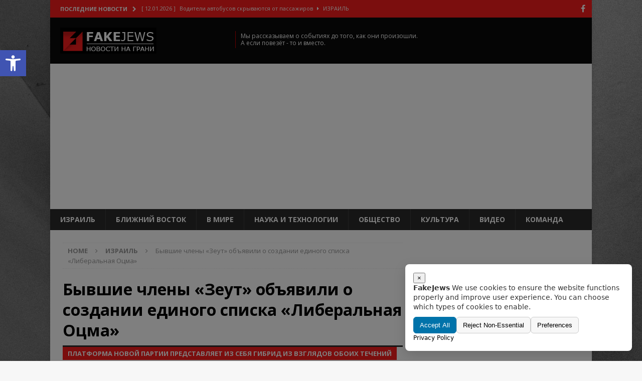

--- FILE ---
content_type: text/html; charset=UTF-8
request_url: https://www.fakejews.co.il/%D0%B1%D1%8B%D0%B2%D1%88%D0%B8%D0%B5-%D1%87%D0%BB%D0%B5%D0%BD%D1%8B-%D0%B7%D0%B5%D1%83%D1%82-%D0%BE%D0%B1%D1%8A%D1%8F%D0%B2%D0%B8%D0%BB%D0%B8-%D0%BE-%D1%81%D0%BE%D0%B7%D0%B4%D0%B0%D0%BD/
body_size: 111701
content:
<!DOCTYPE html>
<html class="no-js mh-one-sb" lang="ru-RU">
<head>
<meta charset="UTF-8">
<meta name="viewport" content="width=device-width, initial-scale=1.0">
<link rel="stylesheet" id="ao_optimized_gfonts" href="https://fonts.googleapis.com/css?family=Open+Sans:300,400,400italic,600,700&amp;display=swap"><link rel="profile" href="http://gmpg.org/xfn/11" />
<link rel="pingback" href="https://www.fakejews.co.il/xmlrpc.php" />
<meta name='robots' content='index, follow, max-image-preview:large, max-snippet:-1, max-video-preview:-1' />

	<!-- This site is optimized with the Yoast SEO plugin v22.6 - https://yoast.com/wordpress/plugins/seo/ -->
	<title>Бывшие члены «Зеут» объявили о создании единого списка «Либеральная Оцма» - FakeJews</title>
	<meta name="description" content="Выходцы из либерально-демократической партии «Зеут» и консервативно-мордобойная партия Оцма Еудит объявили о долгожданном объединении." />
	<link rel="canonical" href="https://www.fakejews.co.il/бывшие-члены-зеут-объявили-о-создан/" />
	<meta property="og:locale" content="ru_RU" />
	<meta property="og:type" content="article" />
	<meta property="og:title" content="Бывшие члены «Зеут» объявили о создании единого списка «Либеральная Оцма» - FakeJews" />
	<meta property="og:description" content="Выходцы из либерально-демократической партии «Зеут» и консервативно-мордобойная партия Оцма Еудит объявили о долгожданном объединении." />
	<meta property="og:url" content="https://www.fakejews.co.il/бывшие-члены-зеут-объявили-о-создан/" />
	<meta property="og:site_name" content="FakeJews" />
	<meta property="article:publisher" content="https://www.facebook.com/fakejews.co.il/" />
	<meta property="article:published_time" content="2019-09-05T19:08:09+00:00" />
	<meta property="article:modified_time" content="2019-09-05T19:28:42+00:00" />
	<meta property="og:image" content="https://www.fakejews.co.il/wp-content/uploads/2017/12/logofj1.jpg" />
	<meta property="og:image:width" content="600" />
	<meta property="og:image:height" content="536" />
	<meta property="og:image:type" content="image/jpeg" />
	<meta name="author" content="Савелий Перьевой" />
	<meta name="twitter:card" content="summary_large_image" />
	<meta name="twitter:label1" content="Написано автором" />
	<meta name="twitter:data1" content="Савелий Перьевой" />
	<script type="application/ld+json" class="yoast-schema-graph">{"@context":"https://schema.org","@graph":[{"@type":"Article","@id":"https://www.fakejews.co.il/%d0%b1%d1%8b%d0%b2%d1%88%d0%b8%d0%b5-%d1%87%d0%bb%d0%b5%d0%bd%d1%8b-%d0%b7%d0%b5%d1%83%d1%82-%d0%be%d0%b1%d1%8a%d1%8f%d0%b2%d0%b8%d0%bb%d0%b8-%d0%be-%d1%81%d0%be%d0%b7%d0%b4%d0%b0%d0%bd/#article","isPartOf":{"@id":"https://www.fakejews.co.il/%d0%b1%d1%8b%d0%b2%d1%88%d0%b8%d0%b5-%d1%87%d0%bb%d0%b5%d0%bd%d1%8b-%d0%b7%d0%b5%d1%83%d1%82-%d0%be%d0%b1%d1%8a%d1%8f%d0%b2%d0%b8%d0%bb%d0%b8-%d0%be-%d1%81%d0%be%d0%b7%d0%b4%d0%b0%d0%bd/"},"author":{"name":"Савелий Перьевой","@id":"https://www.fakejews.co.il/#/schema/person/d6c1a52213f70ffed7b4cf50b65451f0"},"headline":"Бывшие члены «Зеут» объявили о создании единого списка «Либеральная Оцма»","datePublished":"2019-09-05T19:08:09+00:00","dateModified":"2019-09-05T19:28:42+00:00","mainEntityOfPage":{"@id":"https://www.fakejews.co.il/%d0%b1%d1%8b%d0%b2%d1%88%d0%b8%d0%b5-%d1%87%d0%bb%d0%b5%d0%bd%d1%8b-%d0%b7%d0%b5%d1%83%d1%82-%d0%be%d0%b1%d1%8a%d1%8f%d0%b2%d0%b8%d0%bb%d0%b8-%d0%be-%d1%81%d0%be%d0%b7%d0%b4%d0%b0%d0%bd/"},"wordCount":200,"publisher":{"@id":"https://www.fakejews.co.il/#organization"},"keywords":["выборы","выборы в Кнессет","Зеут","Оцма"],"articleSection":["Израиль"],"inLanguage":"ru-RU"},{"@type":"WebPage","@id":"https://www.fakejews.co.il/%d0%b1%d1%8b%d0%b2%d1%88%d0%b8%d0%b5-%d1%87%d0%bb%d0%b5%d0%bd%d1%8b-%d0%b7%d0%b5%d1%83%d1%82-%d0%be%d0%b1%d1%8a%d1%8f%d0%b2%d0%b8%d0%bb%d0%b8-%d0%be-%d1%81%d0%be%d0%b7%d0%b4%d0%b0%d0%bd/","url":"https://www.fakejews.co.il/%d0%b1%d1%8b%d0%b2%d1%88%d0%b8%d0%b5-%d1%87%d0%bb%d0%b5%d0%bd%d1%8b-%d0%b7%d0%b5%d1%83%d1%82-%d0%be%d0%b1%d1%8a%d1%8f%d0%b2%d0%b8%d0%bb%d0%b8-%d0%be-%d1%81%d0%be%d0%b7%d0%b4%d0%b0%d0%bd/","name":"Бывшие члены «Зеут» объявили о создании единого списка «Либеральная Оцма» - FakeJews","isPartOf":{"@id":"https://www.fakejews.co.il/#website"},"datePublished":"2019-09-05T19:08:09+00:00","dateModified":"2019-09-05T19:28:42+00:00","description":"Выходцы из либерально-демократической партии «Зеут» и консервативно-мордобойная партия Оцма Еудит объявили о долгожданном объединении.","breadcrumb":{"@id":"https://www.fakejews.co.il/%d0%b1%d1%8b%d0%b2%d1%88%d0%b8%d0%b5-%d1%87%d0%bb%d0%b5%d0%bd%d1%8b-%d0%b7%d0%b5%d1%83%d1%82-%d0%be%d0%b1%d1%8a%d1%8f%d0%b2%d0%b8%d0%bb%d0%b8-%d0%be-%d1%81%d0%be%d0%b7%d0%b4%d0%b0%d0%bd/#breadcrumb"},"inLanguage":"ru-RU","potentialAction":[{"@type":"ReadAction","target":["https://www.fakejews.co.il/%d0%b1%d1%8b%d0%b2%d1%88%d0%b8%d0%b5-%d1%87%d0%bb%d0%b5%d0%bd%d1%8b-%d0%b7%d0%b5%d1%83%d1%82-%d0%be%d0%b1%d1%8a%d1%8f%d0%b2%d0%b8%d0%bb%d0%b8-%d0%be-%d1%81%d0%be%d0%b7%d0%b4%d0%b0%d0%bd/"]}]},{"@type":"BreadcrumbList","@id":"https://www.fakejews.co.il/%d0%b1%d1%8b%d0%b2%d1%88%d0%b8%d0%b5-%d1%87%d0%bb%d0%b5%d0%bd%d1%8b-%d0%b7%d0%b5%d1%83%d1%82-%d0%be%d0%b1%d1%8a%d1%8f%d0%b2%d0%b8%d0%bb%d0%b8-%d0%be-%d1%81%d0%be%d0%b7%d0%b4%d0%b0%d0%bd/#breadcrumb","itemListElement":[{"@type":"ListItem","position":1,"name":"Главная страница","item":"https://www.fakejews.co.il/"},{"@type":"ListItem","position":2,"name":"Бывшие члены «Зеут» объявили о создании единого списка «Либеральная Оцма»"}]},{"@type":"WebSite","@id":"https://www.fakejews.co.il/#website","url":"https://www.fakejews.co.il/","name":"FakeJews","description":"НОВОСТИ НА ГРАНИ","publisher":{"@id":"https://www.fakejews.co.il/#organization"},"potentialAction":[{"@type":"SearchAction","target":{"@type":"EntryPoint","urlTemplate":"https://www.fakejews.co.il/?s={search_term_string}"},"query-input":"required name=search_term_string"}],"inLanguage":"ru-RU"},{"@type":"Organization","@id":"https://www.fakejews.co.il/#organization","name":"FakeJews","url":"https://www.fakejews.co.il/","logo":{"@type":"ImageObject","inLanguage":"ru-RU","@id":"https://www.fakejews.co.il/#/schema/logo/image/","url":"https://www.fakejews.co.il/wp-content/uploads/2017/12/cropped-fakejews-logo1.png","contentUrl":"https://www.fakejews.co.il/wp-content/uploads/2017/12/cropped-fakejews-logo1.png","width":192,"height":52,"caption":"FakeJews"},"image":{"@id":"https://www.fakejews.co.il/#/schema/logo/image/"},"sameAs":["https://www.facebook.com/fakejews.co.il/","https://www.instagram.com/fakejews.co.il/"]},{"@type":"Person","@id":"https://www.fakejews.co.il/#/schema/person/d6c1a52213f70ffed7b4cf50b65451f0","name":"Савелий Перьевой","image":{"@type":"ImageObject","inLanguage":"ru-RU","@id":"https://www.fakejews.co.il/#/schema/person/image/","url":"https://secure.gravatar.com/avatar/37047a54f36eacff29da9f9e92e1f3bef48612eead82fc5791d7d206fe87a10b?s=96&d=mm&r=g","contentUrl":"https://secure.gravatar.com/avatar/37047a54f36eacff29da9f9e92e1f3bef48612eead82fc5791d7d206fe87a10b?s=96&d=mm&r=g","caption":"Савелий Перьевой"},"url":"https://www.fakejews.co.il/author/irtlachgmail-com/"}]}</script>
	<!-- / Yoast SEO plugin. -->


<link href='https://fonts.gstatic.com' crossorigin='anonymous' rel='preconnect' />
<link rel="alternate" type="application/rss+xml" title="FakeJews &raquo; Лента" href="https://www.fakejews.co.il/feed/" />
<link rel="alternate" type="application/rss+xml" title="FakeJews &raquo; Лента комментариев" href="https://www.fakejews.co.il/comments/feed/" />
<link rel="alternate" type="application/rss+xml" title="FakeJews &raquo; Лента комментариев к &laquo;Бывшие члены «Зеут» объявили о создании единого списка «Либеральная Оцма»&raquo;" href="https://www.fakejews.co.il/%d0%b1%d1%8b%d0%b2%d1%88%d0%b8%d0%b5-%d1%87%d0%bb%d0%b5%d0%bd%d1%8b-%d0%b7%d0%b5%d1%83%d1%82-%d0%be%d0%b1%d1%8a%d1%8f%d0%b2%d0%b8%d0%bb%d0%b8-%d0%be-%d1%81%d0%be%d0%b7%d0%b4%d0%b0%d0%bd/feed/" />
<link rel="alternate" title="oEmbed (JSON)" type="application/json+oembed" href="https://www.fakejews.co.il/wp-json/oembed/1.0/embed?url=https%3A%2F%2Fwww.fakejews.co.il%2F%25d0%25b1%25d1%258b%25d0%25b2%25d1%2588%25d0%25b8%25d0%25b5-%25d1%2587%25d0%25bb%25d0%25b5%25d0%25bd%25d1%258b-%25d0%25b7%25d0%25b5%25d1%2583%25d1%2582-%25d0%25be%25d0%25b1%25d1%258a%25d1%258f%25d0%25b2%25d0%25b8%25d0%25bb%25d0%25b8-%25d0%25be-%25d1%2581%25d0%25be%25d0%25b7%25d0%25b4%25d0%25b0%25d0%25bd%2F" />
<link rel="alternate" title="oEmbed (XML)" type="text/xml+oembed" href="https://www.fakejews.co.il/wp-json/oembed/1.0/embed?url=https%3A%2F%2Fwww.fakejews.co.il%2F%25d0%25b1%25d1%258b%25d0%25b2%25d1%2588%25d0%25b8%25d0%25b5-%25d1%2587%25d0%25bb%25d0%25b5%25d0%25bd%25d1%258b-%25d0%25b7%25d0%25b5%25d1%2583%25d1%2582-%25d0%25be%25d0%25b1%25d1%258a%25d1%258f%25d0%25b2%25d0%25b8%25d0%25bb%25d0%25b8-%25d0%25be-%25d1%2581%25d0%25be%25d0%25b7%25d0%25b4%25d0%25b0%25d0%25bd%2F&#038;format=xml" />
<style id='wp-img-auto-sizes-contain-inline-css' type='text/css'>
img:is([sizes=auto i],[sizes^="auto," i]){contain-intrinsic-size:3000px 1500px}
/*# sourceURL=wp-img-auto-sizes-contain-inline-css */
</style>
<link rel='stylesheet' id='wp-block-library-css' href='https://www.fakejews.co.il/wp-includes/css/dist/block-library/style.min.css?ver=2c0ca1c8afb0c49653cbea076cfca9b5' type='text/css' media='all' />
<style id='global-styles-inline-css' type='text/css'>
:root{--wp--preset--aspect-ratio--square: 1;--wp--preset--aspect-ratio--4-3: 4/3;--wp--preset--aspect-ratio--3-4: 3/4;--wp--preset--aspect-ratio--3-2: 3/2;--wp--preset--aspect-ratio--2-3: 2/3;--wp--preset--aspect-ratio--16-9: 16/9;--wp--preset--aspect-ratio--9-16: 9/16;--wp--preset--color--black: #000000;--wp--preset--color--cyan-bluish-gray: #abb8c3;--wp--preset--color--white: #ffffff;--wp--preset--color--pale-pink: #f78da7;--wp--preset--color--vivid-red: #cf2e2e;--wp--preset--color--luminous-vivid-orange: #ff6900;--wp--preset--color--luminous-vivid-amber: #fcb900;--wp--preset--color--light-green-cyan: #7bdcb5;--wp--preset--color--vivid-green-cyan: #00d084;--wp--preset--color--pale-cyan-blue: #8ed1fc;--wp--preset--color--vivid-cyan-blue: #0693e3;--wp--preset--color--vivid-purple: #9b51e0;--wp--preset--gradient--vivid-cyan-blue-to-vivid-purple: linear-gradient(135deg,rgb(6,147,227) 0%,rgb(155,81,224) 100%);--wp--preset--gradient--light-green-cyan-to-vivid-green-cyan: linear-gradient(135deg,rgb(122,220,180) 0%,rgb(0,208,130) 100%);--wp--preset--gradient--luminous-vivid-amber-to-luminous-vivid-orange: linear-gradient(135deg,rgb(252,185,0) 0%,rgb(255,105,0) 100%);--wp--preset--gradient--luminous-vivid-orange-to-vivid-red: linear-gradient(135deg,rgb(255,105,0) 0%,rgb(207,46,46) 100%);--wp--preset--gradient--very-light-gray-to-cyan-bluish-gray: linear-gradient(135deg,rgb(238,238,238) 0%,rgb(169,184,195) 100%);--wp--preset--gradient--cool-to-warm-spectrum: linear-gradient(135deg,rgb(74,234,220) 0%,rgb(151,120,209) 20%,rgb(207,42,186) 40%,rgb(238,44,130) 60%,rgb(251,105,98) 80%,rgb(254,248,76) 100%);--wp--preset--gradient--blush-light-purple: linear-gradient(135deg,rgb(255,206,236) 0%,rgb(152,150,240) 100%);--wp--preset--gradient--blush-bordeaux: linear-gradient(135deg,rgb(254,205,165) 0%,rgb(254,45,45) 50%,rgb(107,0,62) 100%);--wp--preset--gradient--luminous-dusk: linear-gradient(135deg,rgb(255,203,112) 0%,rgb(199,81,192) 50%,rgb(65,88,208) 100%);--wp--preset--gradient--pale-ocean: linear-gradient(135deg,rgb(255,245,203) 0%,rgb(182,227,212) 50%,rgb(51,167,181) 100%);--wp--preset--gradient--electric-grass: linear-gradient(135deg,rgb(202,248,128) 0%,rgb(113,206,126) 100%);--wp--preset--gradient--midnight: linear-gradient(135deg,rgb(2,3,129) 0%,rgb(40,116,252) 100%);--wp--preset--font-size--small: 13px;--wp--preset--font-size--medium: 20px;--wp--preset--font-size--large: 36px;--wp--preset--font-size--x-large: 42px;--wp--preset--spacing--20: 0.44rem;--wp--preset--spacing--30: 0.67rem;--wp--preset--spacing--40: 1rem;--wp--preset--spacing--50: 1.5rem;--wp--preset--spacing--60: 2.25rem;--wp--preset--spacing--70: 3.38rem;--wp--preset--spacing--80: 5.06rem;--wp--preset--shadow--natural: 6px 6px 9px rgba(0, 0, 0, 0.2);--wp--preset--shadow--deep: 12px 12px 50px rgba(0, 0, 0, 0.4);--wp--preset--shadow--sharp: 6px 6px 0px rgba(0, 0, 0, 0.2);--wp--preset--shadow--outlined: 6px 6px 0px -3px rgb(255, 255, 255), 6px 6px rgb(0, 0, 0);--wp--preset--shadow--crisp: 6px 6px 0px rgb(0, 0, 0);}:where(.is-layout-flex){gap: 0.5em;}:where(.is-layout-grid){gap: 0.5em;}body .is-layout-flex{display: flex;}.is-layout-flex{flex-wrap: wrap;align-items: center;}.is-layout-flex > :is(*, div){margin: 0;}body .is-layout-grid{display: grid;}.is-layout-grid > :is(*, div){margin: 0;}:where(.wp-block-columns.is-layout-flex){gap: 2em;}:where(.wp-block-columns.is-layout-grid){gap: 2em;}:where(.wp-block-post-template.is-layout-flex){gap: 1.25em;}:where(.wp-block-post-template.is-layout-grid){gap: 1.25em;}.has-black-color{color: var(--wp--preset--color--black) !important;}.has-cyan-bluish-gray-color{color: var(--wp--preset--color--cyan-bluish-gray) !important;}.has-white-color{color: var(--wp--preset--color--white) !important;}.has-pale-pink-color{color: var(--wp--preset--color--pale-pink) !important;}.has-vivid-red-color{color: var(--wp--preset--color--vivid-red) !important;}.has-luminous-vivid-orange-color{color: var(--wp--preset--color--luminous-vivid-orange) !important;}.has-luminous-vivid-amber-color{color: var(--wp--preset--color--luminous-vivid-amber) !important;}.has-light-green-cyan-color{color: var(--wp--preset--color--light-green-cyan) !important;}.has-vivid-green-cyan-color{color: var(--wp--preset--color--vivid-green-cyan) !important;}.has-pale-cyan-blue-color{color: var(--wp--preset--color--pale-cyan-blue) !important;}.has-vivid-cyan-blue-color{color: var(--wp--preset--color--vivid-cyan-blue) !important;}.has-vivid-purple-color{color: var(--wp--preset--color--vivid-purple) !important;}.has-black-background-color{background-color: var(--wp--preset--color--black) !important;}.has-cyan-bluish-gray-background-color{background-color: var(--wp--preset--color--cyan-bluish-gray) !important;}.has-white-background-color{background-color: var(--wp--preset--color--white) !important;}.has-pale-pink-background-color{background-color: var(--wp--preset--color--pale-pink) !important;}.has-vivid-red-background-color{background-color: var(--wp--preset--color--vivid-red) !important;}.has-luminous-vivid-orange-background-color{background-color: var(--wp--preset--color--luminous-vivid-orange) !important;}.has-luminous-vivid-amber-background-color{background-color: var(--wp--preset--color--luminous-vivid-amber) !important;}.has-light-green-cyan-background-color{background-color: var(--wp--preset--color--light-green-cyan) !important;}.has-vivid-green-cyan-background-color{background-color: var(--wp--preset--color--vivid-green-cyan) !important;}.has-pale-cyan-blue-background-color{background-color: var(--wp--preset--color--pale-cyan-blue) !important;}.has-vivid-cyan-blue-background-color{background-color: var(--wp--preset--color--vivid-cyan-blue) !important;}.has-vivid-purple-background-color{background-color: var(--wp--preset--color--vivid-purple) !important;}.has-black-border-color{border-color: var(--wp--preset--color--black) !important;}.has-cyan-bluish-gray-border-color{border-color: var(--wp--preset--color--cyan-bluish-gray) !important;}.has-white-border-color{border-color: var(--wp--preset--color--white) !important;}.has-pale-pink-border-color{border-color: var(--wp--preset--color--pale-pink) !important;}.has-vivid-red-border-color{border-color: var(--wp--preset--color--vivid-red) !important;}.has-luminous-vivid-orange-border-color{border-color: var(--wp--preset--color--luminous-vivid-orange) !important;}.has-luminous-vivid-amber-border-color{border-color: var(--wp--preset--color--luminous-vivid-amber) !important;}.has-light-green-cyan-border-color{border-color: var(--wp--preset--color--light-green-cyan) !important;}.has-vivid-green-cyan-border-color{border-color: var(--wp--preset--color--vivid-green-cyan) !important;}.has-pale-cyan-blue-border-color{border-color: var(--wp--preset--color--pale-cyan-blue) !important;}.has-vivid-cyan-blue-border-color{border-color: var(--wp--preset--color--vivid-cyan-blue) !important;}.has-vivid-purple-border-color{border-color: var(--wp--preset--color--vivid-purple) !important;}.has-vivid-cyan-blue-to-vivid-purple-gradient-background{background: var(--wp--preset--gradient--vivid-cyan-blue-to-vivid-purple) !important;}.has-light-green-cyan-to-vivid-green-cyan-gradient-background{background: var(--wp--preset--gradient--light-green-cyan-to-vivid-green-cyan) !important;}.has-luminous-vivid-amber-to-luminous-vivid-orange-gradient-background{background: var(--wp--preset--gradient--luminous-vivid-amber-to-luminous-vivid-orange) !important;}.has-luminous-vivid-orange-to-vivid-red-gradient-background{background: var(--wp--preset--gradient--luminous-vivid-orange-to-vivid-red) !important;}.has-very-light-gray-to-cyan-bluish-gray-gradient-background{background: var(--wp--preset--gradient--very-light-gray-to-cyan-bluish-gray) !important;}.has-cool-to-warm-spectrum-gradient-background{background: var(--wp--preset--gradient--cool-to-warm-spectrum) !important;}.has-blush-light-purple-gradient-background{background: var(--wp--preset--gradient--blush-light-purple) !important;}.has-blush-bordeaux-gradient-background{background: var(--wp--preset--gradient--blush-bordeaux) !important;}.has-luminous-dusk-gradient-background{background: var(--wp--preset--gradient--luminous-dusk) !important;}.has-pale-ocean-gradient-background{background: var(--wp--preset--gradient--pale-ocean) !important;}.has-electric-grass-gradient-background{background: var(--wp--preset--gradient--electric-grass) !important;}.has-midnight-gradient-background{background: var(--wp--preset--gradient--midnight) !important;}.has-small-font-size{font-size: var(--wp--preset--font-size--small) !important;}.has-medium-font-size{font-size: var(--wp--preset--font-size--medium) !important;}.has-large-font-size{font-size: var(--wp--preset--font-size--large) !important;}.has-x-large-font-size{font-size: var(--wp--preset--font-size--x-large) !important;}
/*# sourceURL=global-styles-inline-css */
</style>

<style id='classic-theme-styles-inline-css' type='text/css'>
/*! This file is auto-generated */
.wp-block-button__link{color:#fff;background-color:#32373c;border-radius:9999px;box-shadow:none;text-decoration:none;padding:calc(.667em + 2px) calc(1.333em + 2px);font-size:1.125em}.wp-block-file__button{background:#32373c;color:#fff;text-decoration:none}
/*# sourceURL=/wp-includes/css/classic-themes.min.css */
</style>
<link rel='stylesheet' id='atr-cookie-notice-css' href='https://www.fakejews.co.il/wp-content/plugins/atr-cookie-notice/public/css/atr-cookie-notice-public.css?ver=1.1.1' type='text/css' media='all' />
<style id='atr-cookie-notice-inline-css' type='text/css'>
#scb-banner .scb-btn-primary{background-color:#0073aa;border-color:#0073aa;}#scb-banner .scb-btn-primary:hover{opacity:.9;}#scb-banner, #scb-banner .scb-text{color:#333333;}#scb-banner .scb-modal{background-color:#ffffff;}
/*# sourceURL=atr-cookie-notice-inline-css */
</style>
<link rel='stylesheet' id='vi-style-css' href='https://www.fakejews.co.il/wp-content/plugins/for-the-visually-impaired/css/styles.css?ver=2c0ca1c8afb0c49653cbea076cfca9b5' type='text/css' media='all' />
<style id='vi-style-inline-css' type='text/css'>

		.vi-on-img-button{
  background: url(https://www.fakejews.co.il/wp-content/plugins/for-the-visually-impaired/img/icon_.png) 100% 100% no-repeat;
  background-size: contain;
    display: inline-block;
    vertical-align: middle;
    height: px;
    width: px;
    text-decoration: none;
    outline: 0;
		}
#bt_widget-vi-on a {
	text-align: center;
	cursor: pointer;
	background: #DB151C;
	box-shadow: 0 -3px 0 rgba(0, 0, 0, 0.1) inset;
	border: 0 none;
	border-radius: 6px;
	overflow: hidden;
    font-size: 15px;
    padding: 13px 18px 16px;
	text-decoration: none;
	display: inline-block;
	font-family: arial;
    font-weight: 700;
	line-height: 100%;
	text-shadow: 1px 1px 0 rgba(0, 0, 0, 0.12);
	margin-top: -3px;
    color: #000000;
    border-radius: 10px;
    vertical-align:middle;

}


#bt_widget-vi-on a:hover {
	-o-box-shadow: 0 -1px 0 rgba(0, 0, 0, 0.14) inset;
	-moz-box-shadow: 0 -1px 0 rgba(0, 0, 0, 0.14) inset;
	-webkit-box-shadow: 0 -1px 0 rgba(0, 0, 0, 0.14) inset;
	box-shadow: 0 -1px 0 rgba(0, 0, 0, 0.14) inset;
	text-decoration: underline;	
}

#bt_widget-vi-on .vi_widget_img {
    vertical-align:middle;
}
#bt_widget-vi-on  {
	    position: relative;
    top: 0;
    left: 0;
    color: #000000;
    font-size: 18px;
    letter-spacing: 0;
    text-align: center;
}
.vi-close{
	vertical-align: middle;
	text-align: center;
	display: flex;
	justify-content: center;
	align-items: center;
	font-size: 16px;
	text-decoration: none;
	font-weight: bold;
	vertical-align: middle;
	word-break: break-all;
    word-wrap: break-word;

}
.bt_widget-vi{
	vertical-align: middle;
	text-align: center;
	
}
		
		
/*# sourceURL=vi-style-inline-css */
</style>
<link rel='stylesheet' id='mh-magazine-css' href='https://www.fakejews.co.il/wp-content/themes/mh-magazine/style.css?ver=3.8.3' type='text/css' media='all' />
<link rel='stylesheet' id='mh-magazine-child-css' href='https://www.fakejews.co.il/wp-content/themes/fakechild/style.css?ver=2c0ca1c8afb0c49653cbea076cfca9b5' type='text/css' media='all' />
<link rel='stylesheet' id='mh-font-awesome-css' href='https://www.fakejews.co.il/wp-content/themes/mh-magazine/includes/font-awesome.min.css' type='text/css' media='all' />

<link rel='stylesheet' id='pojo-a11y-css' href='https://www.fakejews.co.il/wp-content/plugins/pojo-accessibility/assets/css/style.min.css?ver=1.0.0' type='text/css' media='all' />
<script defer type="text/javascript" src="https://www.fakejews.co.il/wp-includes/js/jquery/jquery.min.js?ver=3.7.1" id="jquery-core-js"></script>
<script defer type="text/javascript" src="https://www.fakejews.co.il/wp-includes/js/jquery/jquery-migrate.min.js?ver=3.4.1" id="jquery-migrate-js"></script>
<script defer type="text/javascript" src="https://www.fakejews.co.il/wp-content/cache/autoptimize/js/autoptimize_single_4267ca2ad4775939b5685313e1eedd8c.js?ver=2.1.0" id="vi_cookie-js"></script>
<script defer id="add_vi_script-js-extra" src="[data-uri]"></script>
<script defer type="text/javascript" src="https://www.fakejews.co.il/wp-content/cache/autoptimize/js/autoptimize_single_818501d6922a5a268b0cdd5d39d91e3c.js?ver=0.53" id="add_vi_script-js"></script>
<script defer type="text/javascript" src="https://www.fakejews.co.il/wp-content/cache/autoptimize/js/autoptimize_single_67b90cf120e9dbe6169e7c42afb79c5d.js?ver=3.8.3" id="mh-scripts-js"></script>
<link rel="https://api.w.org/" href="https://www.fakejews.co.il/wp-json/" /><link rel="alternate" title="JSON" type="application/json" href="https://www.fakejews.co.il/wp-json/wp/v2/posts/7453" /><link rel="EditURI" type="application/rsd+xml" title="RSD" href="https://www.fakejews.co.il/xmlrpc.php?rsd" />

<link rel='shortlink' href='https://www.fakejews.co.il/?p=7453' />
			<meta property="fb:pages" content="1509306869167855" />
			<meta name="facebook-domain-verification" content="didgpsrpxbl0wfw8j2h658wz2w21cw" />
<style>.heb-text{direction: rtl; text-align: right;}</style>
	<meta property="fb:pages" content="1509306869167855" />  
<meta name="google-site-verification" content="S-E0_oWNmJ1jCEMt2Ll29iJ37o0LdBb_T_ToGAbD3dA" />
<!-- Global site tag (gtag.js) - Google Analytics -->
<script defer src="https://www.googletagmanager.com/gtag/js?id=UA-111759377-1"></script>
<script defer src="[data-uri]"></script>
<div id="fb-root"></div>
<script defer src="[data-uri]"></script>

<script async src="//pagead2.googlesyndication.com/pagead/js/adsbygoogle.js"></script>
<script>
  (adsbygoogle = window.adsbygoogle || []).push({
    google_ad_client: "ca-pub-5093993805684559",
    enable_page_level_ads: true
  });
</script>
<link rel="shortcut icon" href="/favicon.ico" type="image/x-icon">
<link rel="icon" href="/favicon.ico" type="image/x-icon">

<style type="text/css">
.mh-header { background: #0a0a0a; }
.mh-widget-layout4 .mh-widget-title { background: #f71d1d; background: rgba(247, 29, 29, 0.6); }
.mh-preheader, .mh-wide-layout .mh-subheader, .mh-ticker-title, .mh-main-nav li:hover, .mh-footer-nav, .slicknav_menu, .slicknav_btn, .slicknav_nav .slicknav_item:hover, .slicknav_nav a:hover, .mh-back-to-top, .mh-subheading, .entry-tags .fa, .entry-tags li:hover, .mh-widget-layout2 .mh-widget-title, .mh-widget-layout4 .mh-widget-title-inner, .mh-widget-layout4 .mh-footer-widget-title, .mh-widget-layout5 .mh-widget-title-inner, .mh-widget-layout6 .mh-widget-title, #mh-mobile .flex-control-paging li a.flex-active, .mh-image-caption, .mh-carousel-layout1 .mh-carousel-caption, .mh-tab-button.active, .mh-tab-button.active:hover, .mh-footer-widget .mh-tab-button.active, .mh-social-widget li:hover a, .mh-footer-widget .mh-social-widget li a, .mh-footer-widget .mh-author-bio-widget, .tagcloud a:hover, .mh-widget .tagcloud a:hover, .mh-footer-widget .tagcloud a:hover, .mh-posts-stacked-item .mh-meta, .page-numbers:hover, .mh-loop-pagination .current, .mh-comments-pagination .current, .pagelink, a:hover .pagelink, input[type=submit], #infinite-handle span { background: #f71d1d; }
.mh-main-nav-wrap .slicknav_nav ul, blockquote, .mh-widget-layout1 .mh-widget-title, .mh-widget-layout3 .mh-widget-title, .mh-widget-layout5 .mh-widget-title, .mh-widget-layout8 .mh-widget-title:after, #mh-mobile .mh-slider-caption, .mh-carousel-layout1, .mh-spotlight-widget, .mh-author-bio-widget, .mh-author-bio-title, .mh-author-bio-image-frame, .mh-video-widget, .mh-tab-buttons, textarea:hover, input[type=text]:hover, input[type=email]:hover, input[type=tel]:hover, input[type=url]:hover { border-color: #f71d1d; }
.mh-dropcap, .mh-carousel-layout1 .flex-direction-nav a, .mh-carousel-layout2 .mh-carousel-caption, .mh-posts-digest-small-category, .mh-posts-lineup-more, .bypostauthor .fn:after, .mh-comment-list .comment-reply-link:before, #respond #cancel-comment-reply-link:before { color: #f71d1d; }
.entry-content a { color: #f71d1d; }
</style>
<!--[if lt IE 9]>
<script src="https://www.fakejews.co.il/wp-content/themes/mh-magazine/js/css3-mediaqueries.js"></script>
<![endif]-->
<meta name="generator" content="Elementor 3.21.4; features: e_optimized_assets_loading, additional_custom_breakpoints; settings: css_print_method-external, google_font-enabled, font_display-auto">
<style type="text/css">
#pojo-a11y-toolbar .pojo-a11y-toolbar-toggle a{ background-color: #4054b2;	color: #ffffff;}
#pojo-a11y-toolbar .pojo-a11y-toolbar-overlay, #pojo-a11y-toolbar .pojo-a11y-toolbar-overlay ul.pojo-a11y-toolbar-items.pojo-a11y-links{ border-color: #4054b2;}
body.pojo-a11y-focusable a:focus{ outline-style: solid !important;	outline-width: 1px !important;	outline-color: #FF0000 !important;}
#pojo-a11y-toolbar{ top: 100px !important;}
#pojo-a11y-toolbar .pojo-a11y-toolbar-overlay{ background-color: #ffffff;}
#pojo-a11y-toolbar .pojo-a11y-toolbar-overlay ul.pojo-a11y-toolbar-items li.pojo-a11y-toolbar-item a, #pojo-a11y-toolbar .pojo-a11y-toolbar-overlay p.pojo-a11y-toolbar-title{ color: #333333;}
#pojo-a11y-toolbar .pojo-a11y-toolbar-overlay ul.pojo-a11y-toolbar-items li.pojo-a11y-toolbar-item a.active{ background-color: #4054b2;	color: #ffffff;}
@media (max-width: 767px) { #pojo-a11y-toolbar { top: 50px !important; } }</style><style type="text/css" id="custom-background-css">
body.custom-background { background-image: url("https://www.fakejews.co.il/wp-content/uploads/2017/12/wpfj.jpg"); background-position: right center; background-size: auto; background-repeat: repeat; background-attachment: fixed; }
</style>
	<link rel="icon" href="https://www.fakejews.co.il/wp-content/uploads/2017/12/cropped-favicon-32x32.png" sizes="32x32" />
<link rel="icon" href="https://www.fakejews.co.il/wp-content/uploads/2017/12/cropped-favicon-192x192.png" sizes="192x192" />
<link rel="apple-touch-icon" href="https://www.fakejews.co.il/wp-content/uploads/2017/12/cropped-favicon-180x180.png" />
<meta name="msapplication-TileImage" content="https://www.fakejews.co.il/wp-content/uploads/2017/12/cropped-favicon-270x270.png" />
</head>
<body id="mh-mobile" class="wp-singular post-template-default single single-post postid-7453 single-format-standard custom-background wp-custom-logo wp-theme-mh-magazine wp-child-theme-fakechild mh-boxed-layout mh-right-sb mh-loop-layout1 mh-widget-layout1 elementor-default elementor-kit-9295" itemscope="itemscope" itemtype="http://schema.org/WebPage">
<div class="mh-container mh-container-outer">
<div class="mh-header-nav-mobile clearfix"></div>
	<div class="mh-preheader">
    	<div class="mh-container mh-container-inner mh-row clearfix">
							<div class="mh-header-bar-content mh-header-bar-top-left mh-col-2-3 clearfix">
											<div class="mh-header-ticker mh-header-ticker-top">
							<div class="mh-ticker-top">
			<div class="mh-ticker-title mh-ticker-title-top">
			Последние новости<i class="fa fa-chevron-right"></i>		</div>
		<div class="mh-ticker-content mh-ticker-content-top">
		<ul id="mh-ticker-loop-top">				<li class="mh-ticker-item mh-ticker-item-top">
					<a href="https://www.fakejews.co.il/%d0%b2%d0%be%d0%b4%d0%b8%d1%82%d0%b5%d0%bb%d0%b8-%d0%b0%d0%b2%d1%82%d0%be%d0%b1%d1%83%d1%81%d0%be%d0%b2-%d1%81%d0%ba%d1%80%d1%8b%d0%b2%d0%b0%d1%8e%d1%82%d1%81%d1%8f-%d0%be%d1%82-%d0%bf%d0%b0%d1%81/" title="Водители автобусов скрываются от пассажиров">
						<span class="mh-ticker-item-date mh-ticker-item-date-top">
                        	[ 12.01.2026 ]                        </span>
						<span class="mh-ticker-item-title mh-ticker-item-title-top">
							Водители автобусов скрываются от пассажиров						</span>
													<span class="mh-ticker-item-cat mh-ticker-item-cat-top">
								<i class="fa fa-caret-right"></i>
																Израиль							</span>
											</a>
				</li>				<li class="mh-ticker-item mh-ticker-item-top">
					<a href="https://www.fakejews.co.il/%d0%b0%d0%bd%d0%bd%d0%b0-%d0%bc%d0%be%d1%86%d0%b0%d1%80%d1%82-%d0%b4%d0%b0%d0%bb%d0%b0-%d1%82%d1%80%d0%b0%d0%bc%d0%bf%d1%83-%d0%b4%d0%b0%d0%bb%d1%8c%d0%bd%d0%b5%d0%b9%d1%88%d0%b8%d0%b5-%d0%b8%d0%bd/" title="Анна Моцарт дала Трампу дальнейшие инструкции">
						<span class="mh-ticker-item-date mh-ticker-item-date-top">
                        	[ 05.01.2026 ]                        </span>
						<span class="mh-ticker-item-title mh-ticker-item-title-top">
							Анна Моцарт дала Трампу дальнейшие инструкции						</span>
													<span class="mh-ticker-item-cat mh-ticker-item-cat-top">
								<i class="fa fa-caret-right"></i>
																Культура							</span>
											</a>
				</li>				<li class="mh-ticker-item mh-ticker-item-top">
					<a href="https://www.fakejews.co.il/%d1%80%d0%be%d1%81%d1%81%d0%b8%d1%8f-%d0%b2%d0%b2%d0%be%d0%b4%d0%b8%d1%82-%d1%81%d0%b0%d0%bd%d0%ba%d1%86%d0%b8%d0%b8-%d0%bf%d1%80%d0%be%d1%82%d0%b8%d0%b2-%d1%81%d1%88%d0%b0-%d0%b7%d0%b0%d0%bc%d0%be/" title="Россия вводит санкции против США: заморожены общаки в американских тюрьмах">
						<span class="mh-ticker-item-date mh-ticker-item-date-top">
                        	[ 04.01.2026 ]                        </span>
						<span class="mh-ticker-item-title mh-ticker-item-title-top">
							Россия вводит санкции против США: заморожены общаки в американских тюрьмах						</span>
													<span class="mh-ticker-item-cat mh-ticker-item-cat-top">
								<i class="fa fa-caret-right"></i>
																В Мире							</span>
											</a>
				</li>				<li class="mh-ticker-item mh-ticker-item-top">
					<a href="https://www.fakejews.co.il/%d0%b8%d0%bb%d0%be%d0%bd-%d0%bc%d0%b0%d1%81%d0%ba-%d0%bf%d1%80%d0%b8%d0%b7%d0%b2%d0%b0%d0%bb-%d0%b5%d0%b2%d1%80%d0%be%d0%bf%d0%b5%d0%b9%d1%86%d0%b5%d0%b2-%d0%ba-%d0%bd%d0%be%d0%b2%d0%be%d0%bc/" title="Илон Маск призвал европейцев к «новому Крестовому походу»">
						<span class="mh-ticker-item-date mh-ticker-item-date-top">
                        	[ 29.12.2025 ]                        </span>
						<span class="mh-ticker-item-title mh-ticker-item-title-top">
							Илон Маск призвал европейцев к «новому Крестовому походу»						</span>
													<span class="mh-ticker-item-cat mh-ticker-item-cat-top">
								<i class="fa fa-caret-right"></i>
																В Мире							</span>
											</a>
				</li>				<li class="mh-ticker-item mh-ticker-item-top">
					<a href="https://www.fakejews.co.il/%d0%b2%d0%b4%d0%be%d0%b1%d0%b0%d0%b2%d0%be%d0%ba-%d0%ba-%d0%b2%d0%be%d0%b7%d1%80%d0%b0%d1%81%d1%82%d1%83-%d1%81%d0%be%d0%b3%d0%bb%d0%b0%d1%81%d0%b8%d1%8f-%d0%b2-%d0%b8%d0%b7%d1%80%d0%b0%d0%b8%d0%bb/" title="Вдобавок к возрасту согласия в Израиле введут вес согласия">
						<span class="mh-ticker-item-date mh-ticker-item-date-top">
                        	[ 22.12.2025 ]                        </span>
						<span class="mh-ticker-item-title mh-ticker-item-title-top">
							Вдобавок к возрасту согласия в Израиле введут вес согласия						</span>
													<span class="mh-ticker-item-cat mh-ticker-item-cat-top">
								<i class="fa fa-caret-right"></i>
																Израиль							</span>
											</a>
				</li>		</ul>
	</div>
</div>						</div>
									</div>
										<div class="mh-header-bar-content mh-header-bar-top-right mh-col-1-3 clearfix">
											<nav class="mh-social-icons mh-social-nav mh-social-nav-top clearfix" itemscope="itemscope" itemtype="http://schema.org/SiteNavigationElement">
							<div class="menu-social-bar-container"><ul id="menu-social-bar" class="menu"><li id="menu-item-14" class="menu-item menu-item-type-custom menu-item-object-custom menu-item-14"><a target="_blank" href="https://www.facebook.com/fakejews.co.il/"><i class="fa fa-mh-social"></i><span class="screen-reader-text">Facebook</span></a></li>
</ul></div>						</nav>
									</div>
					</div>
	</div>
<header class="mh-header" itemscope="itemscope" itemtype="http://schema.org/WPHeader">
	<div class="mh-container mh-container-inner clearfix">
		<div class="mh-custom-header clearfix">
<div class="mh-header-columns mh-row clearfix">
<div class="mh-col-1-3 mh-site-identity">
<div class="mh-site-logo" role="banner" itemscope="itemscope" itemtype="http://schema.org/Brand">
<a href="https://www.fakejews.co.il/" class="custom-logo-link" rel="home"><img width="192" height="52" src="https://www.fakejews.co.il/wp-content/uploads/2017/12/cropped-fakejews-logo1.png" class="custom-logo" alt="FakeJews" decoding="async" /></a></div>
</div>
<aside class="mh-col-2-3 mh-header-widget-2">
<div id="custom_html-2" class="widget_text mh-widget mh-header-2 widget_custom_html"><div class="textwidget custom-html-widget"><div class="tag-lin-h2">
	Мы рассказываем о событиях до того, как они произошли. <br>
А если повезёт - то и вместо.
</div></div></div></aside>
</div>
</div>
	</div>
	<aside class="mh-container mh-header-widget-3">
<div id="custom_html-3" class="widget_text mh-widget mh-header-3 widget_custom_html"><div class="textwidget custom-html-widget"><script async src="//pagead2.googlesyndication.com/pagead/js/adsbygoogle.js"></script>
<!-- AFJ -->
<ins class="adsbygoogle"
     style="display:block"
     data-ad-client="ca-pub-5093993805684559"
     data-ad-slot="9190181279"
     data-ad-format="auto"></ins>
<script>
(adsbygoogle = window.adsbygoogle || []).push({});
</script></div></div></aside>
	<div class="mh-main-nav-wrap">
		<nav class="mh-navigation mh-main-nav mh-container mh-container-inner clearfix" itemscope="itemscope" itemtype="http://schema.org/SiteNavigationElement">
			<div class="menu-top-main-container"><ul id="menu-top-main" class="menu"><li id="menu-item-20" class="menu-item menu-item-type-taxonomy menu-item-object-category current-post-ancestor current-menu-parent current-post-parent menu-item-20"><a href="https://www.fakejews.co.il/cat/israel/">Израиль</a></li>
<li id="menu-item-17" class="menu-item menu-item-type-taxonomy menu-item-object-category menu-item-17"><a href="https://www.fakejews.co.il/cat/middle-east/">Ближний Восток</a></li>
<li id="menu-item-196" class="menu-item menu-item-type-taxonomy menu-item-object-category menu-item-196"><a href="https://www.fakejews.co.il/cat/world/">В Мире</a></li>
<li id="menu-item-22" class="menu-item menu-item-type-taxonomy menu-item-object-category menu-item-22"><a href="https://www.fakejews.co.il/cat/tech-science/">Наука и Технологии</a></li>
<li id="menu-item-23" class="menu-item menu-item-type-taxonomy menu-item-object-category menu-item-23"><a href="https://www.fakejews.co.il/cat/society/">Общество</a></li>
<li id="menu-item-21" class="menu-item menu-item-type-taxonomy menu-item-object-category menu-item-21"><a href="https://www.fakejews.co.il/cat/culture/">Культура</a></li>
<li id="menu-item-18" class="menu-item menu-item-type-taxonomy menu-item-object-category menu-item-18"><a href="https://www.fakejews.co.il/cat/video/">Видео</a></li>
<li id="menu-item-6856" class="menu-item menu-item-type-post_type menu-item-object-page menu-item-6856"><a href="https://www.fakejews.co.il/?page_id=6748">Команда</a></li>
</ul></div>		</nav>
	</div>
	</header>
<div class="mh-wrapper clearfix">
	<div class="mh-main clearfix">
		<div id="main-content" class="mh-content" role="main" itemprop="mainContentOfPage"><nav class="mh-breadcrumb"><span itemscope itemtype="http://data-vocabulary.org/Breadcrumb"><a href="https://www.fakejews.co.il" itemprop="url"><span itemprop="title">Home</span></a></span><span class="mh-breadcrumb-delimiter"><i class="fa fa-angle-right"></i></span><span itemscope itemtype="http://data-vocabulary.org/Breadcrumb"><a href="https://www.fakejews.co.il/cat/israel/" itemprop="url"><span itemprop="title">Израиль</span></a></span><span class="mh-breadcrumb-delimiter"><i class="fa fa-angle-right"></i></span>Бывшие члены «Зеут» объявили о создании единого списка «Либеральная Оцма»</nav>
<article id="post-7453" class="post-7453 post type-post status-publish format-standard hentry category-israel tag-285 tag-1023 tag-1056 tag-1279">
	<header class="entry-header clearfix"><h1 class="entry-title">Бывшие члены «Зеут» объявили о создании единого списка «Либеральная Оцма»</h1><div class="mh-subheading-top"></div>
<h2 class="mh-subheading">Платформа новой партии представляет из себя гибрид из взглядов обоих течений</h2>
<div class="mh-meta entry-meta">
<span class="entry-meta-date updated"><i class="fa fa-clock-o"></i><a href="https://www.fakejews.co.il/2019/09/">05.09.2019</a></span>
<span class="entry-meta-categories"><i class="fa fa-folder-open-o"></i><a href="https://www.fakejews.co.il/cat/israel/" rel="category tag">Израиль</a></span>
</div>
	</header>
		<div class="entry-content clearfix"><p><strong>Выходцы из либерально-демократической партии «Зеут» и консервативно-мордобойная партия Оцма Еудит объявили о долгожданном объединении. Новый блок будет называться «Либеральная Оцма». Платформа новой партии представляет из себя гибрид из взглядов обоих течений:</strong></p>
<blockquote><p><em><a href="https://www.facebook.com/fakejews.co.il" target="_blank" rel="noopener">Подписывайтесь на нашу страницу в Facebook&gt;&gt;</a></em></p></blockquote>
<p><span style="font-weight: 400;"><strong>* Экономика</strong> &#8212; ЛО сторонник повышения конкуренции на израильском рынке, с целью разъебать все остальные рынки и сделать Израиль региональной сверхдержавой. </span></p>
<p><span style="font-weight: 400;"><strong>* Дороговизна жизни</strong> &#8212; ЛО снимет бюрократические препятствия для бизнеса и сделает Израиль налоговым раем: все заработанные здесь деньги через налоги пойдут на постройку рая.</span></p>
<p><span style="font-weight: 400;"><strong>* Личные свободы</strong> &#8212; ЛО верит в добровольный выбор во всех областях жизни. Служба в армии и употребление наркотиков будут полностью зависеть от личных предпочтений. Также будет введена смертная казнь для предателей, которые выберут неправильно.</span></p>
<p><span style="font-weight: 400;"><strong>* Арабо-израильский конфликт</strong> &#8212; ЛО видит решение конфликта в поощрении добровольной эмиграции арабов из эрец Исраель с помощью гибридной системы катапульт и гравитации.</span></p>
<p><span style="font-weight: 400;"><strong>* Общество</strong> &#8212; ЛО сторонник полного равенства между всеми гражданами Израиля. После прихода к власти, добровольные отряды дружинников отправятся в арабские деревни и наведут там такое равенство, что его будут помнить ещё десять поколений.</span></p>
<p><span style="font-weight: 400;">Проголосовать за партию “ЛО” можно будет с помощью бюллетеня с буквами “заин ле ламед”.</span></p>
<p>&nbsp;</p>
<p><em>Родион Фельдман</em></p>
<div class="gglad"><script async src="//pagead2.googlesyndication.com/pagead/js/adsbygoogle.js"></script>
<!-- AFJ -->
<ins class="adsbygoogle"
     style="display:block"
     data-ad-client="ca-pub-5093993805684559"
     data-ad-slot="9190181279"
     data-ad-format="auto"></ins>
<script>
(adsbygoogle = window.adsbygoogle || []).push({});
</script></div>
<div class="mh-social-bottom">

<div class="mh-share-buttons clearfix">

<div class="fb-like" data-href="https://www.fakejews.co.il/%d0%b1%d1%8b%d0%b2%d1%88%d0%b8%d0%b5-%d1%87%d0%bb%d0%b5%d0%bd%d1%8b-%d0%b7%d0%b5%d1%83%d1%82-%d0%be%d0%b1%d1%8a%d1%8f%d0%b2%d0%b8%d0%bb%d0%b8-%d0%be-%d1%81%d0%be%d0%b7%d0%b4%d0%b0%d0%bd/" data-layout="button_count" data-action="like" data-size="small" data-show-faces="true" data-share="true"></div>

</div>

<div id="" class="">
<a href='https://s.click.aliexpress.com/e/_DkbZhpD?bz=468*60' target='_blank'><img width='725' height='90' src='https://ae01.alicdn.com/kf/HTB1c1KIXorrK1RkSne1q6ArVVXa7/468x60.jpg' /></a>
</div>



<div class="fb-comments" data-href="https://www.fakejews.co.il/%d0%b1%d1%8b%d0%b2%d1%88%d0%b8%d0%b5-%d1%87%d0%bb%d0%b5%d0%bd%d1%8b-%d0%b7%d0%b5%d1%83%d1%82-%d0%be%d0%b1%d1%8a%d1%8f%d0%b2%d0%b8%d0%bb%d0%b8-%d0%be-%d1%81%d0%be%d0%b7%d0%b4%d0%b0%d0%bd/" data-numposts="7"></div></div>
	</div><div class="entry-tags clearfix"><i class="fa fa-tag"></i><ul><li><a href="https://www.fakejews.co.il/tag/%d0%b2%d1%8b%d0%b1%d0%be%d1%80%d1%8b/" rel="tag">выборы</a></li><li><a href="https://www.fakejews.co.il/tag/%d0%b2%d1%8b%d0%b1%d0%be%d1%80%d1%8b-%d0%b2-%d0%ba%d0%bd%d0%b5%d1%81%d1%81%d0%b5%d1%82/" rel="tag">выборы в Кнессет</a></li><li><a href="https://www.fakejews.co.il/tag/%d0%b7%d0%b5%d1%83%d1%82/" rel="tag">Зеут</a></li><li><a href="https://www.fakejews.co.il/tag/%d0%be%d1%86%d0%bc%d0%b0/" rel="tag">Оцма</a></li></ul></div><div id="custom_html-12" class="widget_text mh-widget mh-posts-2 widget_custom_html"><h4 class="mh-widget-title"><span class="mh-widget-title-inner">Поддержите проект &#8212; перейдите на сайт партнёра:</span></h4><div class="textwidget custom-html-widget"><a href='https://s.click.aliexpress.com/e/_DlFaQWB?bz=300*250' target='_blank'><img width='300' height='300' src='https://ae01.alicdn.com/kf/S0378d964ad8a4180a3d22d305f374f40O/300x250.jpg' /></a></div></div></article><section class="mh-related-content">
<h3 class="mh-widget-title mh-related-content-title">
<span class="mh-widget-title-inner">Читайте также:</span></h3>
<div class="mh-related-wrap mh-row clearfix">
<div class="mh-col-1-3 mh-posts-grid-col clearfix">
<article class="post-7458 format-standard mh-posts-grid-item clearfix">
	<figure class="mh-posts-grid-thumb">
		<a class="mh-thumb-icon mh-thumb-icon-small-mobile" href="https://www.fakejews.co.il/%d0%bc%d1%83%d0%b6%d1%81%d0%ba%d0%be%d0%b9-%d0%b3%d0%be%d0%bb%d0%be%d1%81-%d0%bf%d1%80%d0%b8%d1%80%d0%b0%d0%b2%d0%bd%d1%8f%d1%8e%d1%82-%d0%ba-%d0%bf%d0%be%d0%bb%d0%be%d0%b2%d0%b8%d0%bd%d0%b5-%d0%b6/" title="Мужской голос приравняют к половине женского"><img class="mh-image-placeholder" src="https://www.fakejews.co.il/wp-content/themes/mh-magazine/images/placeholder-medium.png" alt="Нет изображения" />		</a>
					<div class="mh-image-caption mh-posts-grid-caption">
				Израиль			</div>
			</figure>
	<h3 class="entry-title mh-posts-grid-title">
		<a href="https://www.fakejews.co.il/%d0%bc%d1%83%d0%b6%d1%81%d0%ba%d0%be%d0%b9-%d0%b3%d0%be%d0%bb%d0%be%d1%81-%d0%bf%d1%80%d0%b8%d1%80%d0%b0%d0%b2%d0%bd%d1%8f%d1%8e%d1%82-%d0%ba-%d0%bf%d0%be%d0%bb%d0%be%d0%b2%d0%b8%d0%bd%d0%b5-%d0%b6/" title="Мужской голос приравняют к половине женского" rel="bookmark">
			Мужской голос приравняют к половине женского		</a>
	</h3>
	<div class="mh-meta entry-meta">
<span class="entry-meta-date updated"><i class="fa fa-clock-o"></i><a href="https://www.fakejews.co.il/2019/09/">06.09.2019</a></span>
<span class="entry-meta-categories"><i class="fa fa-folder-open-o"></i><a href="https://www.fakejews.co.il/cat/israel/" rel="category tag">Израиль</a></span>
</div>
	<div class="mh-posts-grid-excerpt clearfix">
		<div class="mh-excerpt"><p>Правозащитные организации Израиля празднуют очередное достижение. <a class="mh-excerpt-more" href="https://www.fakejews.co.il/%d0%bc%d1%83%d0%b6%d1%81%d0%ba%d0%be%d0%b9-%d0%b3%d0%be%d0%bb%d0%be%d1%81-%d0%bf%d1%80%d0%b8%d1%80%d0%b0%d0%b2%d0%bd%d1%8f%d1%8e%d1%82-%d0%ba-%d0%bf%d0%be%d0%bb%d0%be%d0%b2%d0%b8%d0%bd%d0%b5-%d0%b6/" title="Мужской голос приравняют к половине женского">[Читать далее]</a></p>
</div>	</div>
</article></div>
<div class="mh-col-1-3 mh-posts-grid-col clearfix">
<article class="post-5378 format-standard mh-posts-grid-item clearfix">
	<figure class="mh-posts-grid-thumb">
		<a class="mh-thumb-icon mh-thumb-icon-small-mobile" href="https://www.fakejews.co.il/%d0%b1%d0%b0%d0%b3%d0%b0%d1%86-%d1%83%d1%81%d1%82%d0%b0%d0%bd%d0%be%d0%b2%d0%b8%d0%bb-%d0%bc%d0%b0%d0%ba%d1%81%d0%b8%d0%bc%d0%b0%d0%bb%d1%8c%d0%bd%d1%8b%d0%b9-%d1%8d%d0%bb%d0%b5%d0%ba%d1%82%d0%be/" title="БАГАЦ установил максимальный электоральный барьер в 40 мандатов"><img class="mh-image-placeholder" src="https://www.fakejews.co.il/wp-content/themes/mh-magazine/images/placeholder-medium.png" alt="Нет изображения" />		</a>
					<div class="mh-image-caption mh-posts-grid-caption">
				Израиль			</div>
			</figure>
	<h3 class="entry-title mh-posts-grid-title">
		<a href="https://www.fakejews.co.il/%d0%b1%d0%b0%d0%b3%d0%b0%d1%86-%d1%83%d1%81%d1%82%d0%b0%d0%bd%d0%be%d0%b2%d0%b8%d0%bb-%d0%bc%d0%b0%d0%ba%d1%81%d0%b8%d0%bc%d0%b0%d0%bb%d1%8c%d0%bd%d1%8b%d0%b9-%d1%8d%d0%bb%d0%b5%d0%ba%d1%82%d0%be/" title="БАГАЦ установил максимальный электоральный барьер в 40 мандатов" rel="bookmark">
			БАГАЦ установил максимальный электоральный барьер в 40 мандатов		</a>
	</h3>
	<div class="mh-meta entry-meta">
<span class="entry-meta-date updated"><i class="fa fa-clock-o"></i><a href="https://www.fakejews.co.il/2019/03/">04.03.2019</a></span>
<span class="entry-meta-categories"><i class="fa fa-folder-open-o"></i><a href="https://www.fakejews.co.il/cat/israel/" rel="category tag">Израиль</a></span>
</div>
	<div class="mh-posts-grid-excerpt clearfix">
		<div class="mh-excerpt"><p>У оппозиции появился реальный шанс сменить власть в Израиле. <a class="mh-excerpt-more" href="https://www.fakejews.co.il/%d0%b1%d0%b0%d0%b3%d0%b0%d1%86-%d1%83%d1%81%d1%82%d0%b0%d0%bd%d0%be%d0%b2%d0%b8%d0%bb-%d0%bc%d0%b0%d0%ba%d1%81%d0%b8%d0%bc%d0%b0%d0%bb%d1%8c%d0%bd%d1%8b%d0%b9-%d1%8d%d0%bb%d0%b5%d0%ba%d1%82%d0%be/" title="БАГАЦ установил максимальный электоральный барьер в 40 мандатов">[Читать далее]</a></p>
</div>	</div>
</article></div>
<div class="mh-col-1-3 mh-posts-grid-col clearfix">
<article class="post-5805 format-standard mh-posts-grid-item clearfix">
	<figure class="mh-posts-grid-thumb">
		<a class="mh-thumb-icon mh-thumb-icon-small-mobile" href="https://www.fakejews.co.il/%d1%85%d0%b0%d0%be%d1%81-%d0%b2-%d1%86%d0%b8%d0%ba-%d1%87%d0%b8%d0%bd%d0%be%d0%b2%d0%bd%d0%b8%d0%ba-%d1%81%d1%87%d0%b8%d1%82%d0%b0%d0%b2%d1%88%d0%b8%d0%b9-%d0%b3%d0%be%d0%bb%d0%be%d1%81%d0%b0/" title="Хаос в ЦИК: чиновник, считавший голоса, сбился со счёта"><img width="326" height="245" src="https://www.fakejews.co.il/wp-content/uploads/2019/04/854327-326x245.jpg" class="attachment-mh-magazine-medium size-mh-magazine-medium wp-post-image" alt="" decoding="async" srcset="https://www.fakejews.co.il/wp-content/uploads/2019/04/854327-326x245.jpg 326w, https://www.fakejews.co.il/wp-content/uploads/2019/04/854327-80x60.jpg 80w" sizes="(max-width: 326px) 100vw, 326px" />		</a>
					<div class="mh-image-caption mh-posts-grid-caption">
				Израиль			</div>
			</figure>
	<h3 class="entry-title mh-posts-grid-title">
		<a href="https://www.fakejews.co.il/%d1%85%d0%b0%d0%be%d1%81-%d0%b2-%d1%86%d0%b8%d0%ba-%d1%87%d0%b8%d0%bd%d0%be%d0%b2%d0%bd%d0%b8%d0%ba-%d1%81%d1%87%d0%b8%d1%82%d0%b0%d0%b2%d1%88%d0%b8%d0%b9-%d0%b3%d0%be%d0%bb%d0%be%d1%81%d0%b0/" title="Хаос в ЦИК: чиновник, считавший голоса, сбился со счёта" rel="bookmark">
			Хаос в ЦИК: чиновник, считавший голоса, сбился со счёта		</a>
	</h3>
	<div class="mh-meta entry-meta">
<span class="entry-meta-date updated"><i class="fa fa-clock-o"></i><a href="https://www.fakejews.co.il/2020/03/">03.03.2020</a></span>
<span class="entry-meta-categories"><i class="fa fa-folder-open-o"></i><a href="https://www.fakejews.co.il/cat/israel/" rel="category tag">Израиль</a></span>
</div>
	<div class="mh-posts-grid-excerpt clearfix">
		<div class="mh-excerpt"><p>Процедура подсчёта голосов на израильских выборах зашла в тупик. <a class="mh-excerpt-more" href="https://www.fakejews.co.il/%d1%85%d0%b0%d0%be%d1%81-%d0%b2-%d1%86%d0%b8%d0%ba-%d1%87%d0%b8%d0%bd%d0%be%d0%b2%d0%bd%d0%b8%d0%ba-%d1%81%d1%87%d0%b8%d1%82%d0%b0%d0%b2%d1%88%d0%b8%d0%b9-%d0%b3%d0%be%d0%bb%d0%be%d1%81%d0%b0/" title="Хаос в ЦИК: чиновник, считавший голоса, сбился со счёта">[Читать далее]</a></p>
</div>	</div>
</article></div>
</div>
</section>
<nav class="mh-post-nav mh-row clearfix" itemscope="itemscope" itemtype="http://schema.org/SiteNavigationElement">
<div class="mh-col-1-2 mh-post-nav-item mh-post-nav-prev">
<a href="https://www.fakejews.co.il/%d0%bf%d0%be-%d1%82%d1%80%d0%b5%d0%b1%d0%be%d0%b2%d0%b0%d0%bd%d0%b8%d1%8e-%d0%bc%d1%83%d1%81%d1%83%d0%bb%d1%8c%d0%bc%d0%b0%d0%bd-%d0%b5%d0%b2%d1%80%d0%be%d1%81%d0%be%d1%8e%d0%b7-%d0%b2%d0%b2%d0%b5/" rel="prev"><img width="80" height="60" src="https://www.fakejews.co.il/wp-content/uploads/2019/09/4720902-80x60.jpg" class="attachment-mh-magazine-small size-mh-magazine-small wp-post-image" alt="" decoding="async" srcset="https://www.fakejews.co.il/wp-content/uploads/2019/09/4720902-80x60.jpg 80w, https://www.fakejews.co.il/wp-content/uploads/2019/09/4720902-326x245.jpg 326w" sizes="(max-width: 80px) 100vw, 80px" /><span>Предыдущая</span><p>По требованию мусульман, Евросоюз введёт отвёртку-полумесяц</p></a></div>
<div class="mh-col-1-2 mh-post-nav-item mh-post-nav-next">
<a href="https://www.fakejews.co.il/%d0%bc%d1%83%d0%b6%d1%81%d0%ba%d0%be%d0%b9-%d0%b3%d0%be%d0%bb%d0%be%d1%81-%d0%bf%d1%80%d0%b8%d1%80%d0%b0%d0%b2%d0%bd%d1%8f%d1%8e%d1%82-%d0%ba-%d0%bf%d0%be%d0%bb%d0%be%d0%b2%d0%b8%d0%bd%d0%b5-%d0%b6/" rel="next"><span>Следующая</span><p>Мужской голос приравняют к половине женского</p></a></div>
</nav>
<div id="comments" class="mh-comments-wrap">
</div>
		</div>
			<aside class="mh-widget-col-1 mh-sidebar" itemscope="itemscope" itemtype="http://schema.org/WPSideBar"><div id="custom_html-4" class="widget_text mh-widget widget_custom_html"><div class="textwidget custom-html-widget"><script async src="//pagead2.googlesyndication.com/pagead/js/adsbygoogle.js"></script>
<!-- FJ300 -->
<ins class="adsbygoogle"
     style="display:inline-block;width:322px;height:269px"
     data-ad-client="ca-pub-5093993805684559"
     data-ad-slot="8914192560"></ins>
<script>
(adsbygoogle = window.adsbygoogle || []).push({});
</script></div></div><div id="mh_magazine_posts_horizontal-3" class="mh-widget mh_magazine_posts_horizontal"><h4 class="mh-widget-title"><span class="mh-widget-title-inner">Последние Новости</span></h4><div class="mh-row clearfix mh-posts-horizontal-widget">
						<article class="mh-col-1-4 mh-posts-horizontal-item clearfix post-14933 post type-post status-publish format-standard has-post-thumbnail category-israel tag-802">
							<figure class="mh-posts-horizontal-thumb">
								<a class="mh-thumb-icon mh-thumb-icon-small" href="https://www.fakejews.co.il/%d0%b2%d0%be%d0%b4%d0%b8%d1%82%d0%b5%d0%bb%d0%b8-%d0%b0%d0%b2%d1%82%d0%be%d0%b1%d1%83%d1%81%d0%be%d0%b2-%d1%81%d0%ba%d1%80%d1%8b%d0%b2%d0%b0%d1%8e%d1%82%d1%81%d1%8f-%d0%be%d1%82-%d0%bf%d0%b0%d1%81/" title="Водители автобусов скрываются от пассажиров"><img width="80" height="60" src="https://www.fakejews.co.il/wp-content/uploads/2026/01/894398039804953-80x60.jpg" class="attachment-mh-magazine-small size-mh-magazine-small wp-post-image" alt="" decoding="async" srcset="https://www.fakejews.co.il/wp-content/uploads/2026/01/894398039804953-80x60.jpg 80w, https://www.fakejews.co.il/wp-content/uploads/2026/01/894398039804953-326x245.jpg 326w" sizes="(max-width: 80px) 100vw, 80px" />								</a>
							</figure>
							<h3 class="mh-posts-horizontal-title">
								<a href="https://www.fakejews.co.il/%d0%b2%d0%be%d0%b4%d0%b8%d1%82%d0%b5%d0%bb%d0%b8-%d0%b0%d0%b2%d1%82%d0%be%d0%b1%d1%83%d1%81%d0%be%d0%b2-%d1%81%d0%ba%d1%80%d1%8b%d0%b2%d0%b0%d1%8e%d1%82%d1%81%d1%8f-%d0%be%d1%82-%d0%bf%d0%b0%d1%81/" title="Водители автобусов скрываются от пассажиров" rel="bookmark">
									Водители автобусов скрываются от пассажиров								</a>
							</h3>
						</article>						<article class="mh-col-1-4 mh-posts-horizontal-item clearfix post-14926 post type-post status-publish format-standard has-post-thumbnail category-culture tag-662 tag-40 tag-457 tag-274">
							<figure class="mh-posts-horizontal-thumb">
								<a class="mh-thumb-icon mh-thumb-icon-small" href="https://www.fakejews.co.il/%d0%b0%d0%bd%d0%bd%d0%b0-%d0%bc%d0%be%d1%86%d0%b0%d1%80%d1%82-%d0%b4%d0%b0%d0%bb%d0%b0-%d1%82%d1%80%d0%b0%d0%bc%d0%bf%d1%83-%d0%b4%d0%b0%d0%bb%d1%8c%d0%bd%d0%b5%d0%b9%d1%88%d0%b8%d0%b5-%d0%b8%d0%bd/" title="Анна Моцарт дала Трампу дальнейшие инструкции"><img width="80" height="60" src="https://www.fakejews.co.il/wp-content/uploads/2020/03/annamoz-80x60.jpg" class="attachment-mh-magazine-small size-mh-magazine-small wp-post-image" alt="" decoding="async" srcset="https://www.fakejews.co.il/wp-content/uploads/2020/03/annamoz-80x60.jpg 80w, https://www.fakejews.co.il/wp-content/uploads/2020/03/annamoz-326x245.jpg 326w" sizes="(max-width: 80px) 100vw, 80px" />								</a>
							</figure>
							<h3 class="mh-posts-horizontal-title">
								<a href="https://www.fakejews.co.il/%d0%b0%d0%bd%d0%bd%d0%b0-%d0%bc%d0%be%d1%86%d0%b0%d1%80%d1%82-%d0%b4%d0%b0%d0%bb%d0%b0-%d1%82%d1%80%d0%b0%d0%bc%d0%bf%d1%83-%d0%b4%d0%b0%d0%bb%d1%8c%d0%bd%d0%b5%d0%b9%d1%88%d0%b8%d0%b5-%d0%b8%d0%bd/" title="Анна Моцарт дала Трампу дальнейшие инструкции" rel="bookmark">
									Анна Моцарт дала Трампу дальнейшие инструкции								</a>
							</h3>
						</article>						<article class="mh-col-1-4 mh-posts-horizontal-item clearfix post-14922 post type-post status-publish format-standard has-post-thumbnail category-world tag-40 tag-128 tag-148 tag-16">
							<figure class="mh-posts-horizontal-thumb">
								<a class="mh-thumb-icon mh-thumb-icon-small" href="https://www.fakejews.co.il/%d1%80%d0%be%d1%81%d1%81%d0%b8%d1%8f-%d0%b2%d0%b2%d0%be%d0%b4%d0%b8%d1%82-%d1%81%d0%b0%d0%bd%d0%ba%d1%86%d0%b8%d0%b8-%d0%bf%d1%80%d0%be%d1%82%d0%b8%d0%b2-%d1%81%d1%88%d0%b0-%d0%b7%d0%b0%d0%bc%d0%be/" title="Россия вводит санкции против США: заморожены общаки в американских тюрьмах"><img width="80" height="60" src="https://www.fakejews.co.il/wp-content/uploads/2026/01/457893987437985-80x60.jpg" class="attachment-mh-magazine-small size-mh-magazine-small wp-post-image" alt="" decoding="async" srcset="https://www.fakejews.co.il/wp-content/uploads/2026/01/457893987437985-80x60.jpg 80w, https://www.fakejews.co.il/wp-content/uploads/2026/01/457893987437985-678x501.jpg 678w, https://www.fakejews.co.il/wp-content/uploads/2026/01/457893987437985-326x245.jpg 326w" sizes="(max-width: 80px) 100vw, 80px" />								</a>
							</figure>
							<h3 class="mh-posts-horizontal-title">
								<a href="https://www.fakejews.co.il/%d1%80%d0%be%d1%81%d1%81%d0%b8%d1%8f-%d0%b2%d0%b2%d0%be%d0%b4%d0%b8%d1%82-%d1%81%d0%b0%d0%bd%d0%ba%d1%86%d0%b8%d0%b8-%d0%bf%d1%80%d0%be%d1%82%d0%b8%d0%b2-%d1%81%d1%88%d0%b0-%d0%b7%d0%b0%d0%bc%d0%be/" title="Россия вводит санкции против США: заморожены общаки в американских тюрьмах" rel="bookmark">
									Россия вводит санкции против США: заморожены общаки в американских тюрьмах								</a>
							</h3>
						</article>						<article class="mh-col-1-4 mh-posts-horizontal-item clearfix post-14918 post type-post status-publish format-standard has-post-thumbnail category-world tag-70 tag-1525 tag-395">
							<figure class="mh-posts-horizontal-thumb">
								<a class="mh-thumb-icon mh-thumb-icon-small" href="https://www.fakejews.co.il/%d0%b8%d0%bb%d0%be%d0%bd-%d0%bc%d0%b0%d1%81%d0%ba-%d0%bf%d1%80%d0%b8%d0%b7%d0%b2%d0%b0%d0%bb-%d0%b5%d0%b2%d1%80%d0%be%d0%bf%d0%b5%d0%b9%d1%86%d0%b5%d0%b2-%d0%ba-%d0%bd%d0%be%d0%b2%d0%be%d0%bc/" title="Илон Маск призвал европейцев к «новому Крестовому походу»"><img width="80" height="60" src="https://www.fakejews.co.il/wp-content/uploads/2025/12/48973797598345-80x60.jpg" class="attachment-mh-magazine-small size-mh-magazine-small wp-post-image" alt="" decoding="async" srcset="https://www.fakejews.co.il/wp-content/uploads/2025/12/48973797598345-80x60.jpg 80w, https://www.fakejews.co.il/wp-content/uploads/2025/12/48973797598345-326x245.jpg 326w" sizes="(max-width: 80px) 100vw, 80px" />								</a>
							</figure>
							<h3 class="mh-posts-horizontal-title">
								<a href="https://www.fakejews.co.il/%d0%b8%d0%bb%d0%be%d0%bd-%d0%bc%d0%b0%d1%81%d0%ba-%d0%bf%d1%80%d0%b8%d0%b7%d0%b2%d0%b0%d0%bb-%d0%b5%d0%b2%d1%80%d0%be%d0%bf%d0%b5%d0%b9%d1%86%d0%b5%d0%b2-%d0%ba-%d0%bd%d0%be%d0%b2%d0%be%d0%bc/" title="Илон Маск призвал европейцев к «новому Крестовому походу»" rel="bookmark">
									Илон Маск призвал европейцев к «новому Крестовому походу»								</a>
							</h3>
						</article></div>
<div class="mh-row clearfix mh-posts-horizontal-widget mh-posts-horizontal-widget-more">
						<article class="mh-col-1-4 mh-posts-horizontal-item clearfix post-14914 post type-post status-publish format-standard has-post-thumbnail category-israel tag-1105 tag-182">
							<figure class="mh-posts-horizontal-thumb">
								<a class="mh-thumb-icon mh-thumb-icon-small" href="https://www.fakejews.co.il/%d0%b2%d0%b4%d0%be%d0%b1%d0%b0%d0%b2%d0%be%d0%ba-%d0%ba-%d0%b2%d0%be%d0%b7%d1%80%d0%b0%d1%81%d1%82%d1%83-%d1%81%d0%be%d0%b3%d0%bb%d0%b0%d1%81%d0%b8%d1%8f-%d0%b2-%d0%b8%d0%b7%d1%80%d0%b0%d0%b8%d0%bb/" title="Вдобавок к возрасту согласия в Израиле введут вес согласия"><img width="80" height="60" src="https://www.fakejews.co.il/wp-content/uploads/2025/12/89980809809-80x60.jpg" class="attachment-mh-magazine-small size-mh-magazine-small wp-post-image" alt="" decoding="async" srcset="https://www.fakejews.co.il/wp-content/uploads/2025/12/89980809809-80x60.jpg 80w, https://www.fakejews.co.il/wp-content/uploads/2025/12/89980809809-326x245.jpg 326w" sizes="(max-width: 80px) 100vw, 80px" />								</a>
							</figure>
							<h3 class="mh-posts-horizontal-title">
								<a href="https://www.fakejews.co.il/%d0%b2%d0%b4%d0%be%d0%b1%d0%b0%d0%b2%d0%be%d0%ba-%d0%ba-%d0%b2%d0%be%d0%b7%d1%80%d0%b0%d1%81%d1%82%d1%83-%d1%81%d0%be%d0%b3%d0%bb%d0%b0%d1%81%d0%b8%d1%8f-%d0%b2-%d0%b8%d0%b7%d1%80%d0%b0%d0%b8%d0%bb/" title="Вдобавок к возрасту согласия в Израиле введут вес согласия" rel="bookmark">
									Вдобавок к возрасту согласия в Израиле введут вес согласия								</a>
							</h3>
						</article>						<article class="mh-col-1-4 mh-posts-horizontal-item clearfix post-14909 post type-post status-publish format-standard has-post-thumbnail category-israel tag-271 tag-191 tag-26">
							<figure class="mh-posts-horizontal-thumb">
								<a class="mh-thumb-icon mh-thumb-icon-small" href="https://www.fakejews.co.il/%d0%b8%d0%b7%d1%80%d0%b0%d0%b8%d0%bb%d1%8c%d1%81%d0%ba%d0%b8%d1%85-%d0%b2%d0%be%d0%b4%d0%b8%d1%82%d0%b5%d0%bb%d0%b5%d0%b9-%d0%b1%d1%83%d0%b4%d1%83%d1%82-%d1%88%d1%82%d1%80%d0%b0%d1%84%d0%be%d0%b2/" title="Израильских водителей будут штрафовать на 10000 ₪ за отказ брать попутчиков"><img width="80" height="60" src="https://www.fakejews.co.il/wp-content/uploads/2025/12/8890908980890-80x60.jpg" class="attachment-mh-magazine-small size-mh-magazine-small wp-post-image" alt="" decoding="async" srcset="https://www.fakejews.co.il/wp-content/uploads/2025/12/8890908980890-80x60.jpg 80w, https://www.fakejews.co.il/wp-content/uploads/2025/12/8890908980890-326x245.jpg 326w" sizes="(max-width: 80px) 100vw, 80px" />								</a>
							</figure>
							<h3 class="mh-posts-horizontal-title">
								<a href="https://www.fakejews.co.il/%d0%b8%d0%b7%d1%80%d0%b0%d0%b8%d0%bb%d1%8c%d1%81%d0%ba%d0%b8%d1%85-%d0%b2%d0%be%d0%b4%d0%b8%d1%82%d0%b5%d0%bb%d0%b5%d0%b9-%d0%b1%d1%83%d0%b4%d1%83%d1%82-%d1%88%d1%82%d1%80%d0%b0%d1%84%d0%be%d0%b2/" title="Израильских водителей будут штрафовать на 10000 ₪ за отказ брать попутчиков" rel="bookmark">
									Израильских водителей будут штрафовать на 10000 ₪ за отказ брать попутчиков								</a>
							</h3>
						</article>						<article class="mh-col-1-4 mh-posts-horizontal-item clearfix post-14905 post type-post status-publish format-standard has-post-thumbnail category-israel tag-595 tag-157 tag-28">
							<figure class="mh-posts-horizontal-thumb">
								<a class="mh-thumb-icon mh-thumb-icon-small" href="https://www.fakejews.co.il/%d1%81%d0%b0%d0%bc%d0%be%d0%b9-%d0%b1%d0%be%d0%bb%d1%8c%d1%88%d0%be%d0%b9-%d1%83%d0%b3%d1%80%d0%be%d0%b7%d0%be%d0%b9-%d0%b8%d0%b7%d1%80%d0%b0%d0%b8%d0%bb%d1%8c%d1%81%d0%ba%d0%be%d0%b9-%d1%8d%d0%ba/" title="Самой большой угрозой израильской экономике назвали израильтян"><img width="80" height="60" src="https://www.fakejews.co.il/wp-content/uploads/2025/12/8887789978-80x60.jpg" class="attachment-mh-magazine-small size-mh-magazine-small wp-post-image" alt="" decoding="async" srcset="https://www.fakejews.co.il/wp-content/uploads/2025/12/8887789978-80x60.jpg 80w, https://www.fakejews.co.il/wp-content/uploads/2025/12/8887789978-326x245.jpg 326w" sizes="(max-width: 80px) 100vw, 80px" />								</a>
							</figure>
							<h3 class="mh-posts-horizontal-title">
								<a href="https://www.fakejews.co.il/%d1%81%d0%b0%d0%bc%d0%be%d0%b9-%d0%b1%d0%be%d0%bb%d1%8c%d1%88%d0%be%d0%b9-%d1%83%d0%b3%d1%80%d0%be%d0%b7%d0%be%d0%b9-%d0%b8%d0%b7%d1%80%d0%b0%d0%b8%d0%bb%d1%8c%d1%81%d0%ba%d0%be%d0%b9-%d1%8d%d0%ba/" title="Самой большой угрозой израильской экономике назвали израильтян" rel="bookmark">
									Самой большой угрозой израильской экономике назвали израильтян								</a>
							</h3>
						</article>						<article class="mh-col-1-4 mh-posts-horizontal-item clearfix post-14901 post type-post status-publish format-standard has-post-thumbnail category-tech-science tag-79 tag-29">
							<figure class="mh-posts-horizontal-thumb">
								<a class="mh-thumb-icon mh-thumb-icon-small" href="https://www.fakejews.co.il/%d0%b4%d0%b5%d0%bc%d0%be%d0%ba%d1%80%d0%b0%d1%82%d0%b8%d1%87%d0%b5%d1%81%d0%ba%d0%b0%d1%8f-%d0%bf%d0%b0%d1%80%d1%82%d0%b8%d1%8f-%d0%bf%d1%80%d0%b5%d0%b4%d1%81%d1%82%d0%b0%d0%b2%d0%b8%d0%bb%d0%b0/" title="Демократическая партия представила очки Гитлервидения для дебатов"><img width="80" height="60" src="https://www.fakejews.co.il/wp-content/uploads/2025/11/78779879789-80x60.jpg" class="attachment-mh-magazine-small size-mh-magazine-small wp-post-image" alt="" decoding="async" srcset="https://www.fakejews.co.il/wp-content/uploads/2025/11/78779879789-80x60.jpg 80w, https://www.fakejews.co.il/wp-content/uploads/2025/11/78779879789-326x245.jpg 326w" sizes="(max-width: 80px) 100vw, 80px" />								</a>
							</figure>
							<h3 class="mh-posts-horizontal-title">
								<a href="https://www.fakejews.co.il/%d0%b4%d0%b5%d0%bc%d0%be%d0%ba%d1%80%d0%b0%d1%82%d0%b8%d1%87%d0%b5%d1%81%d0%ba%d0%b0%d1%8f-%d0%bf%d0%b0%d1%80%d1%82%d0%b8%d1%8f-%d0%bf%d1%80%d0%b5%d0%b4%d1%81%d1%82%d0%b0%d0%b2%d0%b8%d0%bb%d0%b0/" title="Демократическая партия представила очки Гитлервидения для дебатов" rel="bookmark">
									Демократическая партия представила очки Гитлервидения для дебатов								</a>
							</h3>
						</article></div>
</div><div id="custom_html-9" class="widget_text mh-widget widget_custom_html"><div class="textwidget custom-html-widget"><script async src="//pagead2.googlesyndication.com/pagead/js/adsbygoogle.js"></script>
<!-- FJ600 -->
<ins class="adsbygoogle"
     style="display:inline-block;width:322px;height:644px"
     data-ad-client="ca-pub-5093993805684559"
     data-ad-slot="6947338924"></ins>
<script>
(adsbygoogle = window.adsbygoogle || []).push({});
</script></div></div><div id="mh_magazine_facebook_page-2" class="mh-widget mh_magazine_facebook_page"><h4 class="mh-widget-title"><span class="mh-widget-title-inner">Наш Facebook</span></h4><div class="mh-magazine-facebook-page-widget">
<div class="fb-page" data-href="https://www.facebook.com/fakejews.co.il/" data-width="300" data-height="500" data-hide-cover="0" data-show-facepile="1" data-show-posts="1"></div>
</div>
</div>	</aside>	</div>
    </div>
<footer class="mh-footer" itemscope="itemscope" itemtype="http://schema.org/WPFooter">
<div class="mh-container mh-container-inner mh-footer-widgets mh-row clearfix">
<div class="mh-col-1-3 mh-widget-col-1 mh-footer-3-cols  mh-footer-area mh-footer-1">
<div id="media_image-2" class="mh-footer-widget widget_media_image"><a href="http://www.fakejews.co.il/"><img width="300" height="57" src="https://www.fakejews.co.il/wp-content/uploads/2017/12/fake-bw1-300x57.png" class="image wp-image-286  attachment-medium size-medium" alt="" style="max-width: 100%; height: auto;" decoding="async" srcset="https://www.fakejews.co.il/wp-content/uploads/2017/12/fake-bw1-300x57.png 300w, https://www.fakejews.co.il/wp-content/uploads/2017/12/fake-bw1.png 309w" sizes="(max-width: 300px) 100vw, 300px" /></a></div><div id="text-2" class="mh-footer-widget widget_text">			<div class="textwidget"><p>FakeJews &#8212; сатирический журнал Израиля. Сайт не является новостным. Все права защищены FakeJews©. При использовании материалов сайта гиперссылка на FakeJews обязательна. Перепечатка в бумажных СМИ без предварительного согласования с редакцией запрещена. Для детей старше 18 лет.</p>
</div>
		</div><div id="mh_magazine_social-2" class="mh-footer-widget mh_magazine_social"><h6 class="mh-widget-title mh-footer-widget-title"><span class="mh-widget-title-inner mh-footer-widget-title-inner">Присоединяйтесь</span></h6>				<nav class="mh-social-icons mh-social-widget clearfix">
					<div class="menu-social-bar-container"><ul id="menu-social-bar-1" class="menu"><li class="menu-item menu-item-type-custom menu-item-object-custom menu-item-14"><a target="_blank" href="https://www.facebook.com/fakejews.co.il/"><i class="fa fa-mh-social"></i><span class="screen-reader-text">Facebook</span></a></li>
</ul></div>				</nav></div><div id="nav_menu-2" class="mh-footer-widget widget_nav_menu"><div class="menu-top-main-container"><ul id="menu-top-main-1" class="menu"><li class="menu-item menu-item-type-taxonomy menu-item-object-category current-post-ancestor current-menu-parent current-post-parent menu-item-20"><a href="https://www.fakejews.co.il/cat/israel/">Израиль</a></li>
<li class="menu-item menu-item-type-taxonomy menu-item-object-category menu-item-17"><a href="https://www.fakejews.co.il/cat/middle-east/">Ближний Восток</a></li>
<li class="menu-item menu-item-type-taxonomy menu-item-object-category menu-item-196"><a href="https://www.fakejews.co.il/cat/world/">В Мире</a></li>
<li class="menu-item menu-item-type-taxonomy menu-item-object-category menu-item-22"><a href="https://www.fakejews.co.il/cat/tech-science/">Наука и Технологии</a></li>
<li class="menu-item menu-item-type-taxonomy menu-item-object-category menu-item-23"><a href="https://www.fakejews.co.il/cat/society/">Общество</a></li>
<li class="menu-item menu-item-type-taxonomy menu-item-object-category menu-item-21"><a href="https://www.fakejews.co.il/cat/culture/">Культура</a></li>
<li class="menu-item menu-item-type-taxonomy menu-item-object-category menu-item-18"><a href="https://www.fakejews.co.il/cat/video/">Видео</a></li>
<li class="menu-item menu-item-type-post_type menu-item-object-page menu-item-6856"><a href="https://www.fakejews.co.il/?page_id=6748">Команда</a></li>
</ul></div></div></div>
<div class="mh-col-1-3 mh-widget-col-1 mh-footer-3-cols  mh-footer-area mh-footer-2">
<div id="mh_magazine_posts_lineup-2" class="mh-footer-widget mh_magazine_posts_lineup"><h6 class="mh-widget-title mh-footer-widget-title"><span class="mh-widget-title-inner mh-footer-widget-title-inner">Популярные</span></h6><div class="mh-posts-lineup-widget mh-posts-lineup-normal clearfix">
							<article class="mh-posts-lineup-item clearfix post-7121 post type-post status-publish format-standard category-tech-science tag-1251 tag-1250 tag-78 tag-70 tag-144">
								<figure class="mh-posts-lineup-thumb">
									<a href="https://www.fakejews.co.il/%d0%b1%d1%80%d0%b8%d1%82%d0%b0%d0%bd%d0%b8%d1%8f-%d1%83%d0%bf%d0%bb%d1%8b%d0%b2%d1%91%d1%82-%d0%be%d1%82-%d0%b5%d0%b2%d1%80%d0%be%d1%81%d0%be%d1%8e%d0%b7%d0%b0/" title="Британия уплывёт от Евросоюза"><img class="mh-image-placeholder" src="https://www.fakejews.co.il/wp-content/themes/mh-magazine/images/placeholder-content.png" alt="Нет изображения" />									</a>
								</figure>
																<div class="mh-posts-lineup-caption">
									<div class="mh-posts-lineup-content">
										<h2 class="mh-posts-lineup-title">
											<a href="https://www.fakejews.co.il/%d0%b1%d1%80%d0%b8%d1%82%d0%b0%d0%bd%d0%b8%d1%8f-%d1%83%d0%bf%d0%bb%d1%8b%d0%b2%d1%91%d1%82-%d0%be%d1%82-%d0%b5%d0%b2%d1%80%d0%be%d1%81%d0%be%d1%8e%d0%b7%d0%b0/" title="Британия уплывёт от Евросоюза" rel="bookmark">
												Британия уплывёт от Евросоюза											</a>
										</h2><div class="mh-excerpt"><p>Англию оснастят турбинами и физически подвинут на 2500 километров в сторону США. <a class="mh-excerpt-more" href="https://www.fakejews.co.il/%d0%b1%d1%80%d0%b8%d1%82%d0%b0%d0%bd%d0%b8%d1%8f-%d1%83%d0%bf%d0%bb%d1%8b%d0%b2%d1%91%d1%82-%d0%be%d1%82-%d0%b5%d0%b2%d1%80%d0%be%d1%81%d0%be%d1%8e%d0%b7%d0%b0/" title="Британия уплывёт от Евросоюза">[Читать далее]</a></p>
</div><ul class="mh-posts-lineup-more">
							<li class="mh-posts-lineup-more-item post-45 post type-post status-publish format-gallery has-post-thumbnail category-world tag-14 tag-17 tag-480 tag-16 tag-15 post_format-post-format-gallery">
								<h3 class="mh-posts-lineup-more-title">
									<a href="https://www.fakejews.co.il/%d0%b6%d0%b5%d0%bd%d1%89%d0%b8%d0%bd%d1%83-%d0%b8%d0%b7-%d0%b3%d0%be%d0%bb%d0%bb%d0%b8%d0%b2%d1%83%d0%b4%d0%b0-%d0%bd%d0%b8%d0%ba%d1%82%d0%be-%d0%bd%d0%b5-%d0%bd%d0%b0%d1%81%d0%b8%d0%bb%d0%be%d0%b2/" title="Женщину из Голливуда никто не насиловал" rel="bookmark">
										Женщину из Голливуда никто не насиловал									</a>
								</h3>
							</li>							<li class="mh-posts-lineup-more-item post-48 post type-post status-publish format-standard category-middle-east tag-19 tag-18">
								<h3 class="mh-posts-lineup-more-title">
									<a href="https://www.fakejews.co.il/5-%d0%bb%d0%b5%d1%82%d0%bd%d0%b8%d0%b9-%d0%bc%d0%b0%d0%bb%d1%8c%d1%87%d0%b8%d0%ba-%d0%b2-%d1%81%d0%b0%d1%83%d0%b4%d0%be%d0%b2%d1%81%d0%ba%d0%be%d0%b9-%d0%b0%d1%80%d0%b0%d0%b2%d0%b8%d0%b8-%d1%80%d0%b0/" title="5-летний мальчик в Саудовской Аравии рад, что он мальчик" rel="bookmark">
										5-летний мальчик в Саудовской Аравии рад, что он мальчик									</a>
								</h3>
							</li>							<li class="mh-posts-lineup-more-item post-51 post type-post status-publish format-standard category-israel tag-22 tag-21 tag-20 tag-23">
								<h3 class="mh-posts-lineup-more-title">
									<a href="https://www.fakejews.co.il/%d0%b8%d0%b7%d1%80%d0%b0%d0%b8%d0%bb%d1%8c%d1%81%d0%ba%d0%b8%d0%b5-%d0%b0%d1%80%d0%b0%d0%b1%d1%8b-%d1%82%d1%80%d0%b5%d0%b1%d1%83%d1%8e%d1%82-%d1%81%d0%b5%d0%b1%d0%b5-%d0%b1%d0%b5%d1%81%d0%bf%d0%bb/" title="Израильские арабы требуют себе бесплатного высшего образования" rel="bookmark">
										Израильские арабы требуют себе бесплатного высшего образования									</a>
								</h3>
							</li>							<li class="mh-posts-lineup-more-item post-56 post type-post status-publish format-standard has-post-thumbnail category-world category-society tag-25 tag-16 tag-24">
								<h3 class="mh-posts-lineup-more-title">
									<a href="https://www.fakejews.co.il/%d1%82%d1%80%d0%b0%d0%bd%d1%81%d0%b3%d0%b5%d0%bd%d0%b4%d0%b5%d1%80%d1%8b-%d1%82%d1%80%d0%b5%d0%b1%d1%83%d1%8e%d1%82-%d0%b7%d0%b0%d0%bf%d1%80%d0%b5%d1%82%d0%b8%d1%82%d1%8c-%d0%b6%d0%b5%d0%bd%d1%89/" title="Трансгендеры требуют запретить женщинам пользоваться женским туалетом" rel="bookmark">
										Трансгендеры требуют запретить женщинам пользоваться женским туалетом									</a>
								</h3>
							</li></ul>
</div>
</div>
</article>
</div>
</div></div>
<div class="mh-col-1-3 mh-widget-col-1 mh-footer-3-cols  mh-footer-area mh-footer-3">
<div id="tag_cloud-2" class="mh-footer-widget widget_tag_cloud"><h6 class="mh-widget-title mh-footer-widget-title"><span class="mh-widget-title-inner mh-footer-widget-title-inner">Метки</span></h6><div class="tagcloud"><a href="https://www.fakejews.co.il/tag/%d0%b1%d0%b8%d0%bd%d1%8c%d1%8f%d0%bc%d0%b8%d0%bd-%d0%bd%d0%b5%d1%82%d0%b0%d0%bd%d0%b8%d1%8f%d0%b3%d1%83/" class="tag-cloud-link tag-link-251 tag-link-position-1" style="font-size: 12px;">Биньямин Нетаниягу</a>
<a href="https://www.fakejews.co.il/tag/%d0%b3%d0%b0%d0%b7%d0%b0/" class="tag-cloud-link tag-link-66 tag-link-position-2" style="font-size: 12px;">Газа</a>
<a href="https://www.fakejews.co.il/tag/%d0%b3%d0%be%d0%bb%d0%bb%d0%b8%d0%b2%d1%83%d0%b4/" class="tag-cloud-link tag-link-14 tag-link-position-3" style="font-size: 12px;">Голливуд</a>
<a href="https://www.fakejews.co.il/tag/%d0%b4%d0%be%d0%bd%d0%b0%d0%bb%d1%8c%d0%b4-%d1%82%d1%80%d0%b0%d0%bc%d0%bf/" class="tag-cloud-link tag-link-40 tag-link-position-4" style="font-size: 12px;">Дональд Трамп</a>
<a href="https://www.fakejews.co.il/tag/%d0%b5%d0%b2%d1%80%d0%be%d0%bf%d0%b0/" class="tag-cloud-link tag-link-70 tag-link-position-5" style="font-size: 12px;">Европа</a>
<a href="https://www.fakejews.co.il/tag/%d0%b8%d0%b7%d1%80%d0%b0%d0%b8%d0%bb%d1%8c/" class="tag-cloud-link tag-link-75 tag-link-position-6" style="font-size: 12px;">Израиль</a>
<a href="https://www.fakejews.co.il/tag/%d0%b8%d0%bd%d1%82%d0%b5%d1%80%d0%bd%d0%b5%d1%82/" class="tag-cloud-link tag-link-105 tag-link-position-7" style="font-size: 12px;">Интернет</a>
<a href="https://www.fakejews.co.il/tag/%d0%b8%d1%80%d0%b0%d0%bd/" class="tag-cloud-link tag-link-63 tag-link-position-8" style="font-size: 12px;">Иран</a>
<a href="https://www.fakejews.co.il/tag/%d0%ba%d0%bd%d0%b5%d1%81%d1%81%d0%b5%d1%82/" class="tag-cloud-link tag-link-132 tag-link-position-9" style="font-size: 12px;">Кнессет</a>
<a href="https://www.fakejews.co.il/tag/%d0%bf%d0%b0/" class="tag-cloud-link tag-link-23 tag-link-position-10" style="font-size: 12px;">ПА</a>
<a href="https://www.fakejews.co.il/tag/%d1%80%d1%84/" class="tag-cloud-link tag-link-169 tag-link-position-11" style="font-size: 12px;">РФ</a>
<a href="https://www.fakejews.co.il/tag/%d1%80%d0%be%d1%81%d1%81%d0%b8%d1%8f/" class="tag-cloud-link tag-link-148 tag-link-position-12" style="font-size: 12px;">Россия</a>
<a href="https://www.fakejews.co.il/tag/%d1%81%d1%88%d0%b0/" class="tag-cloud-link tag-link-16 tag-link-position-13" style="font-size: 12px;">США</a>
<a href="https://www.fakejews.co.il/tag/%d1%81%d0%b8%d1%80%d0%b8%d1%8f/" class="tag-cloud-link tag-link-90 tag-link-position-14" style="font-size: 12px;">Сирия</a>
<a href="https://www.fakejews.co.il/tag/%d1%83%d0%ba%d1%80%d0%b0%d0%b8%d0%bd%d0%b0/" class="tag-cloud-link tag-link-149 tag-link-position-15" style="font-size: 12px;">Украина</a>
<a href="https://www.fakejews.co.il/tag/%d1%85%d0%b0%d0%bc%d0%b0%d1%81/" class="tag-cloud-link tag-link-35 tag-link-position-16" style="font-size: 12px;">ХАМАС</a>
<a href="https://www.fakejews.co.il/tag/%d1%86%d0%b0%d1%85%d0%b0%d0%bb/" class="tag-cloud-link tag-link-50 tag-link-position-17" style="font-size: 12px;">ЦАХАЛ</a>
<a href="https://www.fakejews.co.il/tag/%d0%b2%d0%be%d0%be%d1%80%d1%83%d0%b6%d0%b5%d0%bd%d0%b8%d1%8f/" class="tag-cloud-link tag-link-110 tag-link-position-18" style="font-size: 12px;">вооружения</a>
<a href="https://www.fakejews.co.il/tag/%d0%b2%d1%8b%d0%b1%d0%be%d1%80%d1%8b/" class="tag-cloud-link tag-link-285 tag-link-position-19" style="font-size: 12px;">выборы</a>
<a href="https://www.fakejews.co.il/tag/%d0%b2%d1%8b%d0%b1%d0%be%d1%80%d1%8b-%d0%b2-%d0%ba%d0%bd%d0%b5%d1%81%d1%81%d0%b5%d1%82/" class="tag-cloud-link tag-link-1023 tag-link-position-20" style="font-size: 12px;">выборы в Кнессет</a>
<a href="https://www.fakejews.co.il/tag/%d0%b4%d0%b5%d0%bd%d1%8c%d0%b3%d0%b8/" class="tag-cloud-link tag-link-27 tag-link-position-21" style="font-size: 12px;">деньги</a>
<a href="https://www.fakejews.co.il/tag/%d0%b7%d0%b0%d0%ba%d0%be%d0%bd/" class="tag-cloud-link tag-link-38 tag-link-position-22" style="font-size: 12px;">закон</a>
<a href="https://www.fakejews.co.il/tag/%d0%b7%d0%b4%d0%be%d1%80%d0%be%d0%b2%d1%8c%d0%b5/" class="tag-cloud-link tag-link-389 tag-link-position-23" style="font-size: 12px;">здоровье</a>
<a href="https://www.fakejews.co.il/tag/%d0%b8%d0%bd%d0%bd%d0%be%d0%b2%d0%b0%d1%86%d0%b8%d0%b8/" class="tag-cloud-link tag-link-79 tag-link-position-24" style="font-size: 12px;">инновации</a>
<a href="https://www.fakejews.co.il/tag/%d0%ba%d0%b8%d0%bd%d0%be/" class="tag-cloud-link tag-link-130 tag-link-position-25" style="font-size: 12px;">кино</a>
<a href="https://www.fakejews.co.il/tag/%d0%ba%d0%be%d1%80%d0%be%d0%bd%d0%b0%d0%b2%d0%b8%d1%80%d1%83%d1%81/" class="tag-cloud-link tag-link-1379 tag-link-position-26" style="font-size: 12px;">коронавирус</a>
<a href="https://www.fakejews.co.il/tag/%d0%bc%d0%b5%d0%b4%d0%b8%d1%86%d0%b8%d0%bd%d0%b0/" class="tag-cloud-link tag-link-250 tag-link-position-27" style="font-size: 12px;">медицина</a>
<a href="https://www.fakejews.co.il/tag/%d0%bd%d0%b0%d1%83%d0%ba%d0%b0/" class="tag-cloud-link tag-link-338 tag-link-position-28" style="font-size: 12px;">наука</a>
<a href="https://www.fakejews.co.il/tag/%d0%be%d0%b1%d1%89%d0%b5%d1%81%d1%82%d0%b2%d0%be/" class="tag-cloud-link tag-link-206 tag-link-position-29" style="font-size: 12px;">общество</a>
<a href="https://www.fakejews.co.il/tag/%d0%bf%d0%be%d0%bb%d0%b8%d1%86%d0%b8%d1%8f/" class="tag-cloud-link tag-link-166 tag-link-position-30" style="font-size: 12px;">полиция</a>
<a href="https://www.fakejews.co.il/tag/%d0%bf%d0%be%d1%8d%d0%b7%d0%b8%d1%8f/" class="tag-cloud-link tag-link-457 tag-link-position-31" style="font-size: 12px;">поэзия</a>
<a href="https://www.fakejews.co.il/tag/%d0%bf%d1%80%d0%be%d0%b8%d1%81%d1%88%d0%b5%d1%81%d1%82%d0%b2%d0%b8%d1%8f/" class="tag-cloud-link tag-link-307 tag-link-position-32" style="font-size: 12px;">происшествия</a>
<a href="https://www.fakejews.co.il/tag/%d0%bf%d1%80%d0%be%d1%82%d0%b5%d1%81%d1%82/" class="tag-cloud-link tag-link-268 tag-link-position-33" style="font-size: 12px;">протест</a>
<a href="https://www.fakejews.co.il/tag/%d0%bf%d1%80%d0%be%d1%82%d0%b5%d1%81%d1%82%d1%8b/" class="tag-cloud-link tag-link-320 tag-link-position-34" style="font-size: 12px;">протесты</a>
<a href="https://www.fakejews.co.il/tag/%d1%80%d0%b5%d0%bb%d0%b8%d0%b3%d0%b8%d1%8f/" class="tag-cloud-link tag-link-67 tag-link-position-35" style="font-size: 12px;">религия</a>
<a href="https://www.fakejews.co.il/tag/%d1%80%d0%b5%d1%84%d0%be%d1%80%d0%bc%d1%8b/" class="tag-cloud-link tag-link-191 tag-link-position-36" style="font-size: 12px;">реформы</a>
<a href="https://www.fakejews.co.il/tag/%d1%81%d0%b5%d0%ba%d1%82%d0%be%d1%80-%d0%b3%d0%b0%d0%b7%d1%8b/" class="tag-cloud-link tag-link-185 tag-link-position-37" style="font-size: 12px;">сектор Газы</a>
<a href="https://www.fakejews.co.il/tag/%d1%81%d0%ba%d0%b0%d0%bd%d0%b4%d0%b0%d0%bb/" class="tag-cloud-link tag-link-42 tag-link-position-38" style="font-size: 12px;">скандал</a>
<a href="https://www.fakejews.co.il/tag/%d1%81%d0%be%d1%86%d1%81%d0%b5%d1%82%d0%b8/" class="tag-cloud-link tag-link-243 tag-link-position-39" style="font-size: 12px;">соцсети</a>
<a href="https://www.fakejews.co.il/tag/%d1%81%d1%82%d0%b8%d1%85%d0%b8/" class="tag-cloud-link tag-link-274 tag-link-position-40" style="font-size: 12px;">стихи</a>
<a href="https://www.fakejews.co.il/tag/%d1%81%d1%83%d0%b4/" class="tag-cloud-link tag-link-39 tag-link-position-41" style="font-size: 12px;">суд</a>
<a href="https://www.fakejews.co.il/tag/%d1%82%d0%b5%d1%80%d1%80%d0%be%d1%80/" class="tag-cloud-link tag-link-71 tag-link-position-42" style="font-size: 12px;">террор</a>
<a href="https://www.fakejews.co.il/tag/%d1%82%d0%b5%d1%85%d0%bd%d0%be%d0%bb%d0%be%d0%b3%d0%b8%d0%b8/" class="tag-cloud-link tag-link-29 tag-link-position-43" style="font-size: 12px;">технологии</a>
<a href="https://www.fakejews.co.il/tag/%d1%82%d1%80%d0%b0%d0%bd%d1%81%d0%bf%d0%be%d1%80%d1%82/" class="tag-cloud-link tag-link-26 tag-link-position-44" style="font-size: 12px;">транспорт</a>
<a href="https://www.fakejews.co.il/tag/%d1%8d%d0%ba%d0%be%d0%bd%d0%be%d0%bc%d0%b8%d0%ba%d0%b0/" class="tag-cloud-link tag-link-28 tag-link-position-45" style="font-size: 12px;">экономика</a></div>
</div><div id="nav_menu-3" class="mh-footer-widget widget_nav_menu"><div class="menu-footer-right-container"><ul id="menu-footer-right" class="menu"><li id="menu-item-13564" class="heb-text menu-item menu-item-type-post_type menu-item-object-page menu-item-13564"><a href="https://www.fakejews.co.il/accss-help/">הצהרת נגישות</a></li>
</ul></div></div></div>
</div>
</footer>
<div class="mh-copyright-wrap">
	<div class="mh-container mh-container-inner clearfix">
		<p class="mh-copyright">
			FAKEJEWS - Новости на грани		</p>
	</div>
</div>
<a href="#" class="mh-back-to-top"><i class="fa fa-chevron-up"></i></a>
</div><!-- .mh-container-outer -->
<script type="speculationrules">
{"prefetch":[{"source":"document","where":{"and":[{"href_matches":"/*"},{"not":{"href_matches":["/wp-*.php","/wp-admin/*","/wp-content/uploads/*","/wp-content/*","/wp-content/plugins/*","/wp-content/themes/fakechild/*","/wp-content/themes/mh-magazine/*","/*\\?(.+)"]}},{"not":{"selector_matches":"a[rel~=\"nofollow\"]"}},{"not":{"selector_matches":".no-prefetch, .no-prefetch a"}}]},"eagerness":"conservative"}]}
</script>
		<div id="scb-overlay" class="scb-overlay"></div>
		<div id="scb-banner" class="scb-banner scb-banner-bottom">
			<div class="scb-modal">
				<div class="scb-header">
					<button type="button" class="scb-close" onclick="scbCloseModal()">&times;</button>
				</div>
				<div class="scb-content">
					<div class="scb-text">
						<strong>FakeJews</strong>
						We use cookies to ensure the website functions properly and improve user experience. You can choose which types of cookies to enable.					</div>
					<div class="scb-actions">
						<button id="scb-btn-accept-all" class="scb-btn scb-btn-primary" type="button">
							<span class="scb-btn-text">Accept All</span>
							<span class="scb-btn-loading" style="display: none;">Loading...</span>
						</button>
						<button id="scb-btn-reject" class="scb-btn scb-btn-secondary" type="button">
							Reject Non-Essential						</button>
						<button id="scb-btn-custom" class="scb-btn scb-btn-link" type="button">
							Preferences						</button>
					</div>
					<div id="scb-settings" class="scb-settings">
						<form id="scb-form">
							<fieldset>
								<legend>Cookie Selection</legend>
								<label><input type="checkbox" name="essential" checked disabled> Essential (Required)</label><br>
																<label><input type="checkbox" name="analytics" value="analytics"> Analytics (Google Analytics)</label><br>
																								<label><input type="checkbox" name="marketing" value="marketing"> Marketing/Advertising (Facebook/Ads)</label><br>
																<div class="scb-actions">
									<button id="scb-btn-save" class="scb-btn scb-btn-primary" type="submit">
										Save Choices									</button>
									<button id="scb-btn-cancel" class="scb-btn scb-btn-secondary" type="button">
										Cancel									</button>
								</div>
							</fieldset>
						</form>
					</div>
					<div class="scb-footer">
						<div class="scb-more">
							<a href="https://www.fakejews.co.il/privacy_policy/" target="_blank" rel="noopener" role="link">Privacy Policy</a>
						</div>
					</div>
				</div>
			</div>
		</div>
    
    			<div id="fb-root"></div>
			<script defer src="[data-uri]"></script> <script defer id="atr-cookie-notice-js-extra" src="[data-uri]"></script>
<script defer type="text/javascript" src="https://www.fakejews.co.il/wp-content/cache/autoptimize/js/autoptimize_single_79f4adc2f119774c93df12b562f12732.js?ver=1.1.1" id="atr-cookie-notice-js"></script>
<script defer id="pojo-a11y-js-extra" src="[data-uri]"></script>
<script defer type="text/javascript" src="https://www.fakejews.co.il/wp-content/plugins/pojo-accessibility/assets/js/app.min.js?ver=1.0.0" id="pojo-a11y-js"></script>
		<a id="pojo-a11y-skip-content" class="pojo-skip-link pojo-skip-content" tabindex="1" accesskey="s" href="#content">Перейти к содержимому</a>
				<nav id="pojo-a11y-toolbar" class="pojo-a11y-toolbar-left pojo-a11y-" role="navigation">
			<div class="pojo-a11y-toolbar-toggle">
				<a class="pojo-a11y-toolbar-link pojo-a11y-toolbar-toggle-link" href="javascript:void(0);" title="Средства доступности" role="button">
					<span class="pojo-sr-only sr-only">Открыть панель инструментов</span>
					<svg xmlns="http://www.w3.org/2000/svg" viewBox="0 0 100 100" fill="currentColor" width="1em">
						<title>Средства доступности</title>
						<path d="M50 .8c5.7 0 10.4 4.7 10.4 10.4S55.7 21.6 50 21.6s-10.4-4.7-10.4-10.4S44.3.8 50 .8zM92.2 32l-21.9 2.3c-2.6.3-4.6 2.5-4.6 5.2V94c0 2.9-2.3 5.2-5.2 5.2H60c-2.7 0-4.9-2.1-5.2-4.7l-2.2-24.7c-.1-1.5-1.4-2.5-2.8-2.4-1.3.1-2.2 1.1-2.4 2.4l-2.2 24.7c-.2 2.7-2.5 4.7-5.2 4.7h-.5c-2.9 0-5.2-2.3-5.2-5.2V39.4c0-2.7-2-4.9-4.6-5.2L7.8 32c-2.6-.3-4.6-2.5-4.6-5.2v-.5c0-2.6 2.1-4.7 4.7-4.7h.5c19.3 1.8 33.2 2.8 41.7 2.8s22.4-.9 41.7-2.8c2.6-.2 4.9 1.6 5.2 4.3v1c-.1 2.6-2.1 4.8-4.8 5.1z"/>					</svg>
				</a>
			</div>
			<div class="pojo-a11y-toolbar-overlay">
				<div class="pojo-a11y-toolbar-inner">
					<p class="pojo-a11y-toolbar-title">Средства доступности</p>
					
					<ul class="pojo-a11y-toolbar-items pojo-a11y-tools">
																			<li class="pojo-a11y-toolbar-item">
								<a href="#" class="pojo-a11y-toolbar-link pojo-a11y-btn-resize-font pojo-a11y-btn-resize-plus" data-action="resize-plus" data-action-group="resize" tabindex="-1" role="button">
									<span class="pojo-a11y-toolbar-icon"><svg version="1.1" xmlns="http://www.w3.org/2000/svg" width="1em" viewBox="0 0 448 448"><title>Увеличение текста</title><path fill="currentColor" d="M256 200v16c0 4.25-3.75 8-8 8h-56v56c0 4.25-3.75 8-8 8h-16c-4.25 0-8-3.75-8-8v-56h-56c-4.25 0-8-3.75-8-8v-16c0-4.25 3.75-8 8-8h56v-56c0-4.25 3.75-8 8-8h16c4.25 0 8 3.75 8 8v56h56c4.25 0 8 3.75 8 8zM288 208c0-61.75-50.25-112-112-112s-112 50.25-112 112 50.25 112 112 112 112-50.25 112-112zM416 416c0 17.75-14.25 32-32 32-8.5 0-16.75-3.5-22.5-9.5l-85.75-85.5c-29.25 20.25-64.25 31-99.75 31-97.25 0-176-78.75-176-176s78.75-176 176-176 176 78.75 176 176c0 35.5-10.75 70.5-31 99.75l85.75 85.75c5.75 5.75 9.25 14 9.25 22.5z"></path></svg></span><span class="pojo-a11y-toolbar-text">Увеличение текста</span>								</a>
							</li>
							
							<li class="pojo-a11y-toolbar-item">
								<a href="#" class="pojo-a11y-toolbar-link pojo-a11y-btn-resize-font pojo-a11y-btn-resize-minus" data-action="resize-minus" data-action-group="resize" tabindex="-1" role="button">
									<span class="pojo-a11y-toolbar-icon"><svg version="1.1" xmlns="http://www.w3.org/2000/svg" width="1em" viewBox="0 0 448 448"><title>Уменьшение текста</title><path fill="currentColor" d="M256 200v16c0 4.25-3.75 8-8 8h-144c-4.25 0-8-3.75-8-8v-16c0-4.25 3.75-8 8-8h144c4.25 0 8 3.75 8 8zM288 208c0-61.75-50.25-112-112-112s-112 50.25-112 112 50.25 112 112 112 112-50.25 112-112zM416 416c0 17.75-14.25 32-32 32-8.5 0-16.75-3.5-22.5-9.5l-85.75-85.5c-29.25 20.25-64.25 31-99.75 31-97.25 0-176-78.75-176-176s78.75-176 176-176 176 78.75 176 176c0 35.5-10.75 70.5-31 99.75l85.75 85.75c5.75 5.75 9.25 14 9.25 22.5z"></path></svg></span><span class="pojo-a11y-toolbar-text">Уменьшение текста</span>								</a>
							</li>
						
													<li class="pojo-a11y-toolbar-item">
								<a href="#" class="pojo-a11y-toolbar-link pojo-a11y-btn-background-group pojo-a11y-btn-grayscale" data-action="grayscale" data-action-group="schema" tabindex="-1" role="button">
									<span class="pojo-a11y-toolbar-icon"><svg version="1.1" xmlns="http://www.w3.org/2000/svg" width="1em" viewBox="0 0 448 448"><title>Оттенки серого</title><path fill="currentColor" d="M15.75 384h-15.75v-352h15.75v352zM31.5 383.75h-8v-351.75h8v351.75zM55 383.75h-7.75v-351.75h7.75v351.75zM94.25 383.75h-7.75v-351.75h7.75v351.75zM133.5 383.75h-15.5v-351.75h15.5v351.75zM165 383.75h-7.75v-351.75h7.75v351.75zM180.75 383.75h-7.75v-351.75h7.75v351.75zM196.5 383.75h-7.75v-351.75h7.75v351.75zM235.75 383.75h-15.75v-351.75h15.75v351.75zM275 383.75h-15.75v-351.75h15.75v351.75zM306.5 383.75h-15.75v-351.75h15.75v351.75zM338 383.75h-15.75v-351.75h15.75v351.75zM361.5 383.75h-15.75v-351.75h15.75v351.75zM408.75 383.75h-23.5v-351.75h23.5v351.75zM424.5 383.75h-8v-351.75h8v351.75zM448 384h-15.75v-352h15.75v352z"></path></svg></span><span class="pojo-a11y-toolbar-text">Оттенки серого</span>								</a>
							</li>
						
													<li class="pojo-a11y-toolbar-item">
								<a href="#" class="pojo-a11y-toolbar-link pojo-a11y-btn-background-group pojo-a11y-btn-high-contrast" data-action="high-contrast" data-action-group="schema" tabindex="-1" role="button">
									<span class="pojo-a11y-toolbar-icon"><svg version="1.1" xmlns="http://www.w3.org/2000/svg" width="1em" viewBox="0 0 448 448"><title>Высокий контраст</title><path fill="currentColor" d="M192 360v-272c-75 0-136 61-136 136s61 136 136 136zM384 224c0 106-86 192-192 192s-192-86-192-192 86-192 192-192 192 86 192 192z"></path></svg></span><span class="pojo-a11y-toolbar-text">Высокий контраст</span>								</a>
							</li>
						
													<li class="pojo-a11y-toolbar-item">
								<a href="#" class="pojo-a11y-toolbar-link pojo-a11y-btn-background-group pojo-a11y-btn-negative-contrast" data-action="negative-contrast" data-action-group="schema" tabindex="-1" role="button">

									<span class="pojo-a11y-toolbar-icon"><svg version="1.1" xmlns="http://www.w3.org/2000/svg" width="1em" viewBox="0 0 448 448"><title>Негативный контраст</title><path fill="currentColor" d="M416 240c-23.75-36.75-56.25-68.25-95.25-88.25 10 17 15.25 36.5 15.25 56.25 0 61.75-50.25 112-112 112s-112-50.25-112-112c0-19.75 5.25-39.25 15.25-56.25-39 20-71.5 51.5-95.25 88.25 42.75 66 111.75 112 192 112s149.25-46 192-112zM236 144c0-6.5-5.5-12-12-12-41.75 0-76 34.25-76 76 0 6.5 5.5 12 12 12s12-5.5 12-12c0-28.5 23.5-52 52-52 6.5 0 12-5.5 12-12zM448 240c0 6.25-2 12-5 17.25-46 75.75-130.25 126.75-219 126.75s-173-51.25-219-126.75c-3-5.25-5-11-5-17.25s2-12 5-17.25c46-75.5 130.25-126.75 219-126.75s173 51.25 219 126.75c3 5.25 5 11 5 17.25z"></path></svg></span><span class="pojo-a11y-toolbar-text">Негативный контраст</span>								</a>
							</li>
						
													<li class="pojo-a11y-toolbar-item">
								<a href="#" class="pojo-a11y-toolbar-link pojo-a11y-btn-background-group pojo-a11y-btn-light-background" data-action="light-background" data-action-group="schema" tabindex="-1" role="button">
									<span class="pojo-a11y-toolbar-icon"><svg version="1.1" xmlns="http://www.w3.org/2000/svg" width="1em" viewBox="0 0 448 448"><title>Светлый фон</title><path fill="currentColor" d="M184 144c0 4.25-3.75 8-8 8s-8-3.75-8-8c0-17.25-26.75-24-40-24-4.25 0-8-3.75-8-8s3.75-8 8-8c23.25 0 56 12.25 56 40zM224 144c0-50-50.75-80-96-80s-96 30-96 80c0 16 6.5 32.75 17 45 4.75 5.5 10.25 10.75 15.25 16.5 17.75 21.25 32.75 46.25 35.25 74.5h57c2.5-28.25 17.5-53.25 35.25-74.5 5-5.75 10.5-11 15.25-16.5 10.5-12.25 17-29 17-45zM256 144c0 25.75-8.5 48-25.75 67s-40 45.75-42 72.5c7.25 4.25 11.75 12.25 11.75 20.5 0 6-2.25 11.75-6.25 16 4 4.25 6.25 10 6.25 16 0 8.25-4.25 15.75-11.25 20.25 2 3.5 3.25 7.75 3.25 11.75 0 16.25-12.75 24-27.25 24-6.5 14.5-21 24-36.75 24s-30.25-9.5-36.75-24c-14.5 0-27.25-7.75-27.25-24 0-4 1.25-8.25 3.25-11.75-7-4.5-11.25-12-11.25-20.25 0-6 2.25-11.75 6.25-16-4-4.25-6.25-10-6.25-16 0-8.25 4.5-16.25 11.75-20.5-2-26.75-24.75-53.5-42-72.5s-25.75-41.25-25.75-67c0-68 64.75-112 128-112s128 44 128 112z"></path></svg></span><span class="pojo-a11y-toolbar-text">Светлый фон</span>								</a>
							</li>
						
													<li class="pojo-a11y-toolbar-item">
								<a href="#" class="pojo-a11y-toolbar-link pojo-a11y-btn-links-underline" data-action="links-underline" data-action-group="toggle" tabindex="-1" role="button">
									<span class="pojo-a11y-toolbar-icon"><svg version="1.1" xmlns="http://www.w3.org/2000/svg" width="1em" viewBox="0 0 448 448"><title>Подчёркивание ссылок</title><path fill="currentColor" d="M364 304c0-6.5-2.5-12.5-7-17l-52-52c-4.5-4.5-10.75-7-17-7-7.25 0-13 2.75-18 8 8.25 8.25 18 15.25 18 28 0 13.25-10.75 24-24 24-12.75 0-19.75-9.75-28-18-5.25 5-8.25 10.75-8.25 18.25 0 6.25 2.5 12.5 7 17l51.5 51.75c4.5 4.5 10.75 6.75 17 6.75s12.5-2.25 17-6.5l36.75-36.5c4.5-4.5 7-10.5 7-16.75zM188.25 127.75c0-6.25-2.5-12.5-7-17l-51.5-51.75c-4.5-4.5-10.75-7-17-7s-12.5 2.5-17 6.75l-36.75 36.5c-4.5 4.5-7 10.5-7 16.75 0 6.5 2.5 12.5 7 17l52 52c4.5 4.5 10.75 6.75 17 6.75 7.25 0 13-2.5 18-7.75-8.25-8.25-18-15.25-18-28 0-13.25 10.75-24 24-24 12.75 0 19.75 9.75 28 18 5.25-5 8.25-10.75 8.25-18.25zM412 304c0 19-7.75 37.5-21.25 50.75l-36.75 36.5c-13.5 13.5-31.75 20.75-50.75 20.75-19.25 0-37.5-7.5-51-21.25l-51.5-51.75c-13.5-13.5-20.75-31.75-20.75-50.75 0-19.75 8-38.5 22-52.25l-22-22c-13.75 14-32.25 22-52 22-19 0-37.5-7.5-51-21l-52-52c-13.75-13.75-21-31.75-21-51 0-19 7.75-37.5 21.25-50.75l36.75-36.5c13.5-13.5 31.75-20.75 50.75-20.75 19.25 0 37.5 7.5 51 21.25l51.5 51.75c13.5 13.5 20.75 31.75 20.75 50.75 0 19.75-8 38.5-22 52.25l22 22c13.75-14 32.25-22 52-22 19 0 37.5 7.5 51 21l52 52c13.75 13.75 21 31.75 21 51z"></path></svg></span><span class="pojo-a11y-toolbar-text">Подчёркивание ссылок</span>								</a>
							</li>
						
													<li class="pojo-a11y-toolbar-item">
								<a href="#" class="pojo-a11y-toolbar-link pojo-a11y-btn-readable-font" data-action="readable-font" data-action-group="toggle" tabindex="-1" role="button">
									<span class="pojo-a11y-toolbar-icon"><svg version="1.1" xmlns="http://www.w3.org/2000/svg" width="1em" viewBox="0 0 448 448"><title>Читабельный шрифт</title><path fill="currentColor" d="M181.25 139.75l-42.5 112.5c24.75 0.25 49.5 1 74.25 1 4.75 0 9.5-0.25 14.25-0.5-13-38-28.25-76.75-46-113zM0 416l0.5-19.75c23.5-7.25 49-2.25 59.5-29.25l59.25-154 70-181h32c1 1.75 2 3.5 2.75 5.25l51.25 120c18.75 44.25 36 89 55 133 11.25 26 20 52.75 32.5 78.25 1.75 4 5.25 11.5 8.75 14.25 8.25 6.5 31.25 8 43 12.5 0.75 4.75 1.5 9.5 1.5 14.25 0 2.25-0.25 4.25-0.25 6.5-31.75 0-63.5-4-95.25-4-32.75 0-65.5 2.75-98.25 3.75 0-6.5 0.25-13 1-19.5l32.75-7c6.75-1.5 20-3.25 20-12.5 0-9-32.25-83.25-36.25-93.5l-112.5-0.5c-6.5 14.5-31.75 80-31.75 89.5 0 19.25 36.75 20 51 22 0.25 4.75 0.25 9.5 0.25 14.5 0 2.25-0.25 4.5-0.5 6.75-29 0-58.25-5-87.25-5-3.5 0-8.5 1.5-12 2-15.75 2.75-31.25 3.5-47 3.5z"></path></svg></span><span class="pojo-a11y-toolbar-text">Читабельный шрифт</span>								</a>
							</li>
																		<li class="pojo-a11y-toolbar-item">
							<a href="#" class="pojo-a11y-toolbar-link pojo-a11y-btn-reset" data-action="reset" tabindex="-1" role="button">
								<span class="pojo-a11y-toolbar-icon"><svg version="1.1" xmlns="http://www.w3.org/2000/svg" width="1em" viewBox="0 0 448 448"><title>Сброс</title><path fill="currentColor" d="M384 224c0 105.75-86.25 192-192 192-57.25 0-111.25-25.25-147.75-69.25-2.5-3.25-2.25-8 0.5-10.75l34.25-34.5c1.75-1.5 4-2.25 6.25-2.25 2.25 0.25 4.5 1.25 5.75 3 24.5 31.75 61.25 49.75 101 49.75 70.5 0 128-57.5 128-128s-57.5-128-128-128c-32.75 0-63.75 12.5-87 34.25l34.25 34.5c4.75 4.5 6 11.5 3.5 17.25-2.5 6-8.25 10-14.75 10h-112c-8.75 0-16-7.25-16-16v-112c0-6.5 4-12.25 10-14.75 5.75-2.5 12.75-1.25 17.25 3.5l32.5 32.25c35.25-33.25 83-53 132.25-53 105.75 0 192 86.25 192 192z"></path></svg></span>
								<span class="pojo-a11y-toolbar-text">Сброс</span>
							</a>
						</li>
					</ul>
									</div>
			</div>
		</nav>
		</body>
</html>

--- FILE ---
content_type: text/html; charset=utf-8
request_url: https://www.google.com/recaptcha/api2/aframe
body_size: 267
content:
<!DOCTYPE HTML><html><head><meta http-equiv="content-type" content="text/html; charset=UTF-8"></head><body><script nonce="NGQ44h38FvGcqSdsAI8Gxw">/** Anti-fraud and anti-abuse applications only. See google.com/recaptcha */ try{var clients={'sodar':'https://pagead2.googlesyndication.com/pagead/sodar?'};window.addEventListener("message",function(a){try{if(a.source===window.parent){var b=JSON.parse(a.data);var c=clients[b['id']];if(c){var d=document.createElement('img');d.src=c+b['params']+'&rc='+(localStorage.getItem("rc::a")?sessionStorage.getItem("rc::b"):"");window.document.body.appendChild(d);sessionStorage.setItem("rc::e",parseInt(sessionStorage.getItem("rc::e")||0)+1);localStorage.setItem("rc::h",'1768546487714');}}}catch(b){}});window.parent.postMessage("_grecaptcha_ready", "*");}catch(b){}</script></body></html>

--- FILE ---
content_type: text/css
request_url: https://www.fakejews.co.il/wp-content/themes/fakechild/style.css?ver=2c0ca1c8afb0c49653cbea076cfca9b5
body_size: 956
content:
/*
Theme Name: FAKEJEWS
Description: This theme is child theme of main theme. Enjoy: TROI
Author: TROI
Template: mh-magazine
*/

body {    }


.mh-container-outer{    margin: 0 auto 25px auto;}
.tag-lin-h2{float: left; border-left: 1px solid #cc0000; line-height: 14px; font-size: 12px; color: #ffffff; text-align: left; padding: 3px 10px; margin-top: 7px; }

.mh-container.mh-header-widget-3{width:100%}
#custom_html-3{margin: 0 auto; background-color: #ffffff; padding: 5px 25px;}


#mh_magazine_slider-2 {
 /*   max-height: 490px;
    overflow: hidden;
    min-height: 490px; */
}

#mh_magazine_slider-2 h2 {
    font-size: 24px;
    font-size: 1.2rem;
}

#mh_magazine_slider-2 h2 a {
    color: #ffffff;
}

.gglad{ width:100%; height: auto; max-height:200px; float: left; overflow: hidden; margin: 10px; }



@media only screen and (min-width:1000px) {


}

@media only screen and (max-width:780px) {

.gglad{width:100%; height: auto; float: none;}

}
